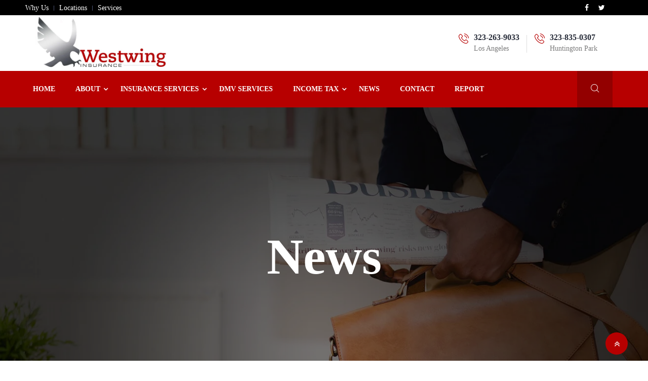

--- FILE ---
content_type: text/html; charset=UTF-8
request_url: https://westwinginsurance.com/2023/06/27/california-overtime-law-threatens-use-of-grazing-goats-to-prevent-wildfires/
body_size: 20553
content:
<!DOCTYPE html>
<!--[if IE 8]><html lang="en-US" class="ie8"> <![endif]-->
<!--[if !IE]><!--><html lang="en-US"> <!--<![endif]--><head><script data-no-optimize="1">var litespeed_docref=sessionStorage.getItem("litespeed_docref");litespeed_docref&&(Object.defineProperty(document,"referrer",{get:function(){return litespeed_docref}}),sessionStorage.removeItem("litespeed_docref"));</script> <meta charset="UTF-8"><meta name="viewport" content="width=device-width, initial-scale=1, maximum-scale=1"><meta name='robots' content='index, follow, max-image-preview:large, max-snippet:-1, max-video-preview:-1' /><title>California Overtime Law Threatens Use of Grazing Goats to Prevent Wildfires - Westwing Insurance</title><link rel="canonical" href="https://westwinginsurance.com/2023/06/27/california-overtime-law-threatens-use-of-grazing-goats-to-prevent-wildfires/" /><meta property="og:locale" content="en_US" /><meta property="og:type" content="article" /><meta property="og:title" content="California Overtime Law Threatens Use of Grazing Goats to Prevent Wildfires - Westwing Insurance" /><meta property="og:description" content="Hundreds of goats munch on long blades of yellow grass on a hillside next to a sprawling townhouse complex. They were hired to clear vegetation that could fuel wildfires as temperatures rise this summer. These voracious herbivores are in high demand to devour weeds and shrubs that have proliferated across California after a drought-busting winter [&hellip;]" /><meta property="og:url" content="https://westwinginsurance.com/2023/06/27/california-overtime-law-threatens-use-of-grazing-goats-to-prevent-wildfires/" /><meta property="og:site_name" content="Westwing Insurance" /><meta property="article:publisher" content="https://www.facebook.com/westwinginsurance" /><meta property="article:published_time" content="2023-06-27T21:51:00+00:00" /><meta property="og:image" content="https://westwinginsurance.com/wp-content/uploads/2023/06/close-up-portrait-of-brown-domestic-shaggy-grown-up.jpg" /><meta property="og:image:width" content="1280" /><meta property="og:image:height" content="853" /><meta property="og:image:type" content="image/jpeg" /><meta name="author" content="Richard" /><meta name="twitter:card" content="summary_large_image" /><meta name="twitter:creator" content="@westwingins" /><meta name="twitter:site" content="@westwingins" /><meta name="twitter:label1" content="Written by" /><meta name="twitter:data1" content="Richard" /><meta name="twitter:label2" content="Est. reading time" /><meta name="twitter:data2" content="4 minutes" /> <script type="application/ld+json" class="yoast-schema-graph">{"@context":"https://schema.org","@graph":[{"@type":"Article","@id":"https://westwinginsurance.com/2023/06/27/california-overtime-law-threatens-use-of-grazing-goats-to-prevent-wildfires/#article","isPartOf":{"@id":"https://westwinginsurance.com/2023/06/27/california-overtime-law-threatens-use-of-grazing-goats-to-prevent-wildfires/"},"author":{"name":"Richard","@id":"https://westwinginsurance.com/#/schema/person/c606135ac31666f39ec428539a07d7d4"},"headline":"California Overtime Law Threatens Use of Grazing Goats to Prevent Wildfires","datePublished":"2023-06-27T21:51:00+00:00","mainEntityOfPage":{"@id":"https://westwinginsurance.com/2023/06/27/california-overtime-law-threatens-use-of-grazing-goats-to-prevent-wildfires/"},"wordCount":910,"publisher":{"@id":"https://westwinginsurance.com/#organization"},"image":{"@id":"https://westwinginsurance.com/2023/06/27/california-overtime-law-threatens-use-of-grazing-goats-to-prevent-wildfires/#primaryimage"},"thumbnailUrl":"https://westwinginsurance.com/wp-content/uploads/2023/06/close-up-portrait-of-brown-domestic-shaggy-grown-up.jpg","articleSection":["News"],"inLanguage":"en-US"},{"@type":"WebPage","@id":"https://westwinginsurance.com/2023/06/27/california-overtime-law-threatens-use-of-grazing-goats-to-prevent-wildfires/","url":"https://westwinginsurance.com/2023/06/27/california-overtime-law-threatens-use-of-grazing-goats-to-prevent-wildfires/","name":"California Overtime Law Threatens Use of Grazing Goats to Prevent Wildfires - Westwing Insurance","isPartOf":{"@id":"https://westwinginsurance.com/#website"},"primaryImageOfPage":{"@id":"https://westwinginsurance.com/2023/06/27/california-overtime-law-threatens-use-of-grazing-goats-to-prevent-wildfires/#primaryimage"},"image":{"@id":"https://westwinginsurance.com/2023/06/27/california-overtime-law-threatens-use-of-grazing-goats-to-prevent-wildfires/#primaryimage"},"thumbnailUrl":"https://westwinginsurance.com/wp-content/uploads/2023/06/close-up-portrait-of-brown-domestic-shaggy-grown-up.jpg","datePublished":"2023-06-27T21:51:00+00:00","breadcrumb":{"@id":"https://westwinginsurance.com/2023/06/27/california-overtime-law-threatens-use-of-grazing-goats-to-prevent-wildfires/#breadcrumb"},"inLanguage":"en-US","potentialAction":[{"@type":"ReadAction","target":["https://westwinginsurance.com/2023/06/27/california-overtime-law-threatens-use-of-grazing-goats-to-prevent-wildfires/"]}]},{"@type":"ImageObject","inLanguage":"en-US","@id":"https://westwinginsurance.com/2023/06/27/california-overtime-law-threatens-use-of-grazing-goats-to-prevent-wildfires/#primaryimage","url":"https://westwinginsurance.com/wp-content/uploads/2023/06/close-up-portrait-of-brown-domestic-shaggy-grown-up.jpg","contentUrl":"https://westwinginsurance.com/wp-content/uploads/2023/06/close-up-portrait-of-brown-domestic-shaggy-grown-up.jpg","width":1280,"height":853},{"@type":"BreadcrumbList","@id":"https://westwinginsurance.com/2023/06/27/california-overtime-law-threatens-use-of-grazing-goats-to-prevent-wildfires/#breadcrumb","itemListElement":[{"@type":"ListItem","position":1,"name":"Home","item":"https://westwinginsurance.com/"},{"@type":"ListItem","position":2,"name":"Recent News Articles","item":"https://westwinginsurance.com/news/"},{"@type":"ListItem","position":3,"name":"California Overtime Law Threatens Use of Grazing Goats to Prevent Wildfires"}]},{"@type":"WebSite","@id":"https://westwinginsurance.com/#website","url":"https://westwinginsurance.com/","name":"Westwing Insurance","description":"Insurance, DMV and Tax Services at it&#039;s best","publisher":{"@id":"https://westwinginsurance.com/#organization"},"potentialAction":[{"@type":"SearchAction","target":{"@type":"EntryPoint","urlTemplate":"https://westwinginsurance.com/?s={search_term_string}"},"query-input":{"@type":"PropertyValueSpecification","valueRequired":true,"valueName":"search_term_string"}}],"inLanguage":"en-US"},{"@type":"Organization","@id":"https://westwinginsurance.com/#organization","name":"Westwing Insurance","url":"https://westwinginsurance.com/","logo":{"@type":"ImageObject","inLanguage":"en-US","@id":"https://westwinginsurance.com/#/schema/logo/image/","url":"https://westwinginsurance.com/wp-content/uploads/2022/08/Westwing-Insurance-Logo.jpg","contentUrl":"https://westwinginsurance.com/wp-content/uploads/2022/08/Westwing-Insurance-Logo.jpg","width":600,"height":244,"caption":"Westwing Insurance"},"image":{"@id":"https://westwinginsurance.com/#/schema/logo/image/"},"sameAs":["https://www.facebook.com/westwinginsurance","https://x.com/westwingins"]},{"@type":"Person","@id":"https://westwinginsurance.com/#/schema/person/c606135ac31666f39ec428539a07d7d4","name":"Richard","image":{"@type":"ImageObject","inLanguage":"en-US","@id":"https://westwinginsurance.com/#/schema/person/image/","url":"https://westwinginsurance.com/wp-content/litespeed/avatar/c11dabe0a48449e4c88ab1498800365e.jpg?ver=1761359456","contentUrl":"https://westwinginsurance.com/wp-content/litespeed/avatar/c11dabe0a48449e4c88ab1498800365e.jpg?ver=1761359456","caption":"Richard"},"url":"https://westwinginsurance.com/author/richard/"}]}</script> <link rel="alternate" type="application/rss+xml" title="Westwing Insurance &raquo; Feed" href="https://westwinginsurance.com/feed/" /><style id="litespeed-ccss">ul{box-sizing:border-box}:root{--wp--preset--font-size--normal:16px;--wp--preset--font-size--huge:42px}body{--wp--preset--color--black:#000;--wp--preset--color--cyan-bluish-gray:#abb8c3;--wp--preset--color--white:#fff;--wp--preset--color--pale-pink:#f78da7;--wp--preset--color--vivid-red:#cf2e2e;--wp--preset--color--luminous-vivid-orange:#ff6900;--wp--preset--color--luminous-vivid-amber:#fcb900;--wp--preset--color--light-green-cyan:#7bdcb5;--wp--preset--color--vivid-green-cyan:#00d084;--wp--preset--color--pale-cyan-blue:#8ed1fc;--wp--preset--color--vivid-cyan-blue:#0693e3;--wp--preset--color--vivid-purple:#9b51e0;--wp--preset--gradient--vivid-cyan-blue-to-vivid-purple:linear-gradient(135deg,rgba(6,147,227,1) 0%,#9b51e0 100%);--wp--preset--gradient--light-green-cyan-to-vivid-green-cyan:linear-gradient(135deg,#7adcb4 0%,#00d082 100%);--wp--preset--gradient--luminous-vivid-amber-to-luminous-vivid-orange:linear-gradient(135deg,rgba(252,185,0,1) 0%,rgba(255,105,0,1) 100%);--wp--preset--gradient--luminous-vivid-orange-to-vivid-red:linear-gradient(135deg,rgba(255,105,0,1) 0%,#cf2e2e 100%);--wp--preset--gradient--very-light-gray-to-cyan-bluish-gray:linear-gradient(135deg,#eee 0%,#a9b8c3 100%);--wp--preset--gradient--cool-to-warm-spectrum:linear-gradient(135deg,#4aeadc 0%,#9778d1 20%,#cf2aba 40%,#ee2c82 60%,#fb6962 80%,#fef84c 100%);--wp--preset--gradient--blush-light-purple:linear-gradient(135deg,#ffceec 0%,#9896f0 100%);--wp--preset--gradient--blush-bordeaux:linear-gradient(135deg,#fecda5 0%,#fe2d2d 50%,#6b003e 100%);--wp--preset--gradient--luminous-dusk:linear-gradient(135deg,#ffcb70 0%,#c751c0 50%,#4158d0 100%);--wp--preset--gradient--pale-ocean:linear-gradient(135deg,#fff5cb 0%,#b6e3d4 50%,#33a7b5 100%);--wp--preset--gradient--electric-grass:linear-gradient(135deg,#caf880 0%,#71ce7e 100%);--wp--preset--gradient--midnight:linear-gradient(135deg,#020381 0%,#2874fc 100%);--wp--preset--duotone--dark-grayscale:url('#wp-duotone-dark-grayscale');--wp--preset--duotone--grayscale:url('#wp-duotone-grayscale');--wp--preset--duotone--purple-yellow:url('#wp-duotone-purple-yellow');--wp--preset--duotone--blue-red:url('#wp-duotone-blue-red');--wp--preset--duotone--midnight:url('#wp-duotone-midnight');--wp--preset--duotone--magenta-yellow:url('#wp-duotone-magenta-yellow');--wp--preset--duotone--purple-green:url('#wp-duotone-purple-green');--wp--preset--duotone--blue-orange:url('#wp-duotone-blue-orange');--wp--preset--font-size--small:13px;--wp--preset--font-size--medium:20px;--wp--preset--font-size--large:36px;--wp--preset--font-size--x-large:42px;--wp--preset--spacing--20:.44rem;--wp--preset--spacing--30:.67rem;--wp--preset--spacing--40:1rem;--wp--preset--spacing--50:1.5rem;--wp--preset--spacing--60:2.25rem;--wp--preset--spacing--70:3.38rem;--wp--preset--spacing--80:5.06rem;--wp--preset--shadow--natural:6px 6px 9px rgba(0,0,0,.2);--wp--preset--shadow--deep:12px 12px 50px rgba(0,0,0,.4);--wp--preset--shadow--sharp:6px 6px 0px rgba(0,0,0,.2);--wp--preset--shadow--outlined:6px 6px 0px -3px rgba(255,255,255,1),6px 6px rgba(0,0,0,1);--wp--preset--shadow--crisp:6px 6px 0px rgba(0,0,0,1)}.clearfix:before,.clearfix:after{content:" ";display:table}.clearfix:after{clear:both}.pull-right{float:right!important}.affix{position:fixed}img{max-width:100%}img{height:auto}.btn.btn-primary{border-radius:3px}ul.main-menu>li>a{font-size:16px}ul.main-menu li>ul{background:#fff}ul.main-menu li ul li a{color:#fff!important;font-weight:700;border-top:1px solid rgba(0,0,0,.1)}.top-bar{padding:6px 0 6px!important;position:relative;background:#2d3559;color:#fff;line-height:normal}.banner-heading{padding:0}.banner-title{font-size:60px;margin-bottom:10px}#top-bar{background:#000!important}ul.main-menu li>ul{z-index:99999!important}#banner-area{background-repeat:no-repeat!important;background-position:center center!important;background-size:cover!important}.banner-area .container{background-color:rgba(0,0,0,.5)!important;min-width:100%!important}ul{margin-top:0;margin-bottom:10px;margin-left:-20px!important}.header-get-a-quote{display:none!important}@media (max-width:767px){#top-bar-menu{margin-bottom:0!important;float:left!important;margin-left:45px!important}.header.nav-down .top-info{text-align:right!important;padding-left:20%!important}.header.nav-down .top-info li{display:block;line-height:50px;float:left!important}.site-navigation.navdown #responsive-menu #menu-main-menu{padding-top:60px;margin-left:10px!important}}@media only screen and (max-width:480px){.logo{width:400px!important}}header,nav{display:block}html{font-family:sans-serif;-webkit-text-size-adjust:100%;-ms-text-size-adjust:100%}body{margin:0}h1{margin:.67em 0;font-size:2em}img{border:0}button,input{margin:0;font-family:inherit;font-size:100%}button,input{line-height:normal}button{text-transform:none}button{-webkit-appearance:button}button::-moz-focus-inner,input::-moz-focus-inner{padding:0;border:0}*,*:before,*:after{-webkit-box-sizing:border-box;-moz-box-sizing:border-box;box-sizing:border-box}html{font-size:62.5%}body{font-family:"Helvetica Neue",Helvetica,Arial,sans-serif;font-size:14px;line-height:1.428571429;color:#333;background-color:#fff}input,button{font-family:inherit;font-size:inherit;line-height:inherit}button,input{background-image:none}a{color:#428bca;text-decoration:none}img{vertical-align:middle}p{margin:0 0 10px}.text-right{text-align:right}h1{font-family:"Helvetica Neue",Helvetica,Arial,sans-serif;font-weight:500;line-height:1.1}h1{margin-top:20px;margin-bottom:10px}h1{font-size:36px}ul{margin-top:0;margin-bottom:10px}ul ul{margin-bottom:0}.container{padding-right:15px;padding-left:15px;margin-right:auto;margin-left:auto}.container:before,.container:after{display:table;content:" "}.container:after{clear:both}.container:before,.container:after{display:table;content:" "}.container:after{clear:both}.row{margin-right:-15px;margin-left:-15px}.row:before,.row:after{display:table;content:" "}.row:after{clear:both}.row:before,.row:after{display:table;content:" "}.row:after{clear:both}.col-xs-12,.col-sm-3,.col-sm-9,.col-sm-12,.col-md-3,.col-md-9{position:relative;min-height:1px;padding-right:15px;padding-left:15px}.col-xs-12{width:100%}@media (min-width:768px){.container{max-width:750px}.col-sm-3,.col-sm-9{float:left}.col-sm-3{width:25%}.col-sm-9{width:75%}.col-sm-12{width:100%}}@media (min-width:992px){.container{max-width:970px}.col-md-3,.col-md-9{float:left}.col-md-3{width:25%}.col-md-9{width:75%}}@media (min-width:1200px){.container{max-width:1170px}}.form-control:-moz-placeholder{color:#999}.form-control::-moz-placeholder{color:#999}.form-control:-ms-input-placeholder{color:#999}.form-control::-webkit-input-placeholder{color:#999}.form-control{display:block;width:100%;height:34px;padding:6px 12px;font-size:14px;line-height:1.428571429;color:#555;vertical-align:middle;background-color:#fff;border:1px solid #ccc;border-radius:4px;-webkit-box-shadow:inset 0 1px 1px rgba(0,0,0,.075);box-shadow:inset 0 1px 1px rgba(0,0,0,.075)}.btn{display:inline-block;padding:6px 12px;margin-bottom:0;font-size:14px;font-weight:400;line-height:1.428571429;text-align:center;white-space:nowrap;vertical-align:middle;border:1px solid transparent;border-radius:0}.btn-primary{color:#fff;background-color:#428bca;border-color:#357ebd}.collapse{display:none}.nav{padding-left:0;margin-bottom:0;list-style:none}.nav:before,.nav:after{display:table;content:" "}.nav:after{clear:both}.nav:before,.nav:after{display:table;content:" "}.nav:after{clear:both}.nav>li{position:relative;display:block}.nav>li>a{position:relative;display:block;padding:10px 15px}.navbar-header:before,.navbar-header:after{display:table;content:" "}.navbar-header:after{clear:both}.navbar-header:before,.navbar-header:after{display:table;content:" "}.navbar-header:after{clear:both}@media (min-width:768px){.navbar-header{float:left}}.navbar-collapse{max-height:340px;padding-right:15px;padding-left:15px;overflow-x:visible;border-top:1px solid transparent;box-shadow:inset 0 1px 0 rgba(255,255,255,.1);-webkit-overflow-scrolling:touch}.navbar-collapse:before,.navbar-collapse:after{display:table;content:" "}.navbar-collapse:after{clear:both}.navbar-collapse:before,.navbar-collapse:after{display:table;content:" "}.navbar-collapse:after{clear:both}@media (min-width:768px){.navbar-collapse{width:auto;border-top:0;box-shadow:none}.navbar-collapse.collapse{display:block!important;height:auto!important;padding-bottom:0;overflow:visible!important}}.navbar-toggle{position:relative;float:right;padding:9px 10px;margin-top:8px;margin-right:15px;margin-bottom:8px;background-color:transparent;border:1px solid transparent;border-radius:4px}.navbar-toggle .icon-bar{display:block;width:22px;height:2px;border-radius:1px}.navbar-toggle .icon-bar+.icon-bar{margin-top:4px}@media (min-width:768px){.navbar-toggle{display:none}}.navbar-nav{margin:7.5px -15px}.navbar-nav>li>a{padding-top:10px;padding-bottom:10px;line-height:20px}@media (min-width:768px){.navbar-nav{float:left;margin:0}.navbar-nav>li{float:left}.navbar-nav>li>a{padding-top:15px;padding-bottom:15px}}.clearfix:before,.clearfix:after{display:table;content:" "}.clearfix:after{clear:both}.pull-right{float:right!important}.affix{position:fixed}@-ms-viewport{width:device-width}@media screen and (max-width:400px){@-ms-viewport{width:320px}}.clearfix:before,.clearfix:after{content:" ";display:table}.clearfix:after{clear:both}.pull-right{float:right!important}.affix{position:fixed}img{max-width:100%}.banner-area{position:relative}#banner-area{background:#0f2765 url(/wp-content/themes/bizipress/assets/images/banner.jpg)}img{-ms-interpolation-mode:bicubic;border:0;height:auto;max-width:100%;vertical-align:middle}.icon{font-family:'iconfont'!important;speak:none;font-style:normal;font-weight:400;font-variant:normal;text-transform:none;line-height:1;-webkit-font-smoothing:antialiased;-moz-osx-font-smoothing:grayscale}.icon-phone3:before{content:"\e92e"}.icon-search:before{content:"\e933"}.fa{display:inline-block;font:normal normal normal 14px/1 FontAwesome;font-size:inherit;text-rendering:auto;-webkit-font-smoothing:antialiased;-moz-osx-font-smoothing:grayscale}.pull-right{float:right}.fa-twitter:before{content:"\f099"}.fa-facebook:before{content:"\f09a"}.fa-angle-double-up:before{content:"\f102"}.fa-angle-right:before{content:"\f105"}:root{font-size:16px}body,p{font-weight:400;line-height:30px;-webkit-font-smoothing:antialiased;-moz-osx-font-smoothing:grayscale}html{overflow-x:hidden!important;width:100%;height:100%;position:relative}body{border:0;margin:0;padding:0;font-size:15px;color:#6a6a6a;background:#fff}h1{font-size:2.5rem}h1{color:#323232}.body-inner{position:relative;overflow:hidden}a:link,a:visited{text-decoration:none}a{color:#2154cf}h1{color:#252a37;font-family:'gilroy',sans-serif;font-weight:700}.main-container{padding:100px 0}.btn-primary{font-size:16px;font-weight:600;padding:15px 50px;line-height:1.33;border-radius:30px;border:0}.btn-primary{background:#2154cf;border:2px solid transparent}.unstyled{list-style:none;margin:0;padding:0}.form-control{box-shadow:none;border:1px solid #f1f1f1;padding:6px 20px;height:50px;background:0 0;color:#959595;font-size:14px;border-radius:0}.top-bar{padding:12px 0 15px;position:relative;background:#2d3559;color:#fff;line-height:normal}.top-bar.solid-bg{color:#626c84;background:#fafafa}.top-bar.solid-bg ul.top-menu li:last-child{border-right:0}.top-bar.solid-bg ul.top-menu li a,.top-bar.solid-bg .top-social a{color:#626c84}#top-bar-menu{margin:0;padding:0}ul.top-menu li{display:inline-block;font-size:14px;border-right:1px solid #4c5372;margin-right:10px;padding-right:10px;line-height:10px}ul.top-menu li:last-child{border-right:0}ul.top-menu li a{color:#999}.top-social{list-style:none;margin:0;padding:0}.top-social a{font-size:14px;margin-right:15px;color:#fff}.site-navigation.navdown{position:relative}.site-navigation.navdown .navbar-collapse{padding-left:0}.site-navigation.navdown ul.navbar-nav>li>a{line-height:60px}.site-navigation.navdown ul.navbar-nav.main-menu>li:first-child{margin-left:0}.site-navigation.navdown ul.main-menu>li.menu-item-has-children>a:after{margin-top:-30px}.site-navigation .nav-search{top:0;z-index:2;width:70px;height:72px;line-height:72px;right:15px;background:rgba(0,0,0,.2)}.site-navigation .search-block .search-close{top:-72px;z-index:2;width:70px;height:72px;line-height:60px;right:0;background:#00000033}.header{background:#fff;box-shadow:0px 3px 3px rgba(0,0,0,.1);z-index:2}.logo{height:90px;display:table}.logo a{display:table-cell;vertical-align:middle}.header.nav-down .logo{height:110px}.top-info{list-style:none;margin:35px 0 0;padding:0;float:right}.top-info li{display:inline-block}.top-info li:last-child{margin-right:0;padding-right:0;border-right:0}.top-info .info-icon{font-size:20px;color:#2154cf;display:inline-block;top:-15px;position:relative;margin-right:10px}.top-info .info-wrapper{display:inline-block;margin-right:30px;position:relative}.top-info li .info-wrapper:after{position:absolute;content:'';background:#ddd;right:-15px;width:1px;height:35px;top:4px}.top-info li:nth-last-child(2) .info-wrapper:after{background:0 0}.top-info li .info-wrapper p{font-size:16px;margin-bottom:0;line-height:normal;font-weight:700;color:#252a37}.top-info li .info-wrapper p.info-subtitle{line-height:normal;font-size:14px;font-weight:400;color:#7a7a7a;margin-top:5px}.site-navigation .container{position:relative}.nav-search{position:absolute;top:32px;right:0;color:#fff;width:30px;text-align:center}.search-block{background:#1f1f1f;box-shadow:0 2px 5px rgba(0,0,0,.1);display:none;padding:15px 20px;position:absolute;right:15px;top:100%;width:350px;z-index:10;margin-top:0}.search-block .form-control{background:0 0;border:0;border-bottom:1px solid rgba(255,255,255,.03);color:#fff;width:100%;height:40px;padding:0 12px;font-size:15px;font-style:italic}.search-block .search-close{color:#fff;position:absolute;top:-62px;right:-14px;font-size:32px;padding:5px;width:30px;height:30px;line-height:14px;text-align:center}.header-get-a-quote .btn-primary{padding:13px 25px;border-radius:3px;line-height:normal;color:#fff;position:relative;top:-12px}.banner-area{position:relative;min-height:500px;color:#fff;background-position:50% 50%;-webkit-background-size:cover;background-size:cover;-webkit-backface-visibility:hidden}.banner-area .container{position:relative}.banner-title{color:#fff;font-size:100px;margin-bottom:30px}.banner-heading{padding:100px 0 0;width:100%;color:#fff;display:flex;flex-direction:column;justify-content:center;align-items:center;align-content:center;min-height:500px}ul.navbar-nav.main-menu>li{position:relative;float:none;display:inline-block;margin-left:10px}ul.main-menu>li>a{color:#fff;text-rendering:optimizeLegibility;display:inline-block;padding:6px 15px;line-height:80px;font-size:14px;margin:0;text-transform:uppercase;position:relative;font-weight:700}ul.main-menu>li>a:before{content:"";position:absolute;left:0;right:0;bottom:0;opacity:0;border-bottom:3px solid transparent;transform:scale(0) translateZ(0)}ul.main-menu>li:first-child:after{display:none}#responsive-menu{display:none}.menubar.site-nav-inner{margin-bottom:0;min-height:0;padding:0}ul.main-menu li ul{z-index:998}ul.main-menu>li.menu-item-has-children a{position:relative}ul.main-menu>li.menu-item-has-children>a:after{font-family:FontAwesome;position:absolute;clear:both;content:"\f107";display:block;font-size:14px;right:0;top:50%;margin-top:-40px}ul.main-menu{float:none;list-style:none;padding:0;margin:0;display:block}ul.main-menu>li ul{list-style:none;padding:0;margin:0;display:block}ul.main-menu li>ul>li{float:none;margin:0}ul.main-menu li ul{position:absolute;left:0;top:100%;z-index:993;width:220px;padding:0}ul.main-menu li ul li:first-child a{border-top:0}ul.main-menu li>ul{opacity:0;visibility:hidden;background:#1c1e22;z-index:100;min-width:220px;border:0;padding:20px 25px;box-shadow:0 3px 5px 0 rgba(0,0,0,.2);text-align:left}ul.main-menu li ul li{position:relative;float:none;list-style:none;border-bottom:none;margin-bottom:5px;line-height:normal}ul.main-menu li ul li a{height:inherit;float:inherit;text-align:left;display:block;margin:0!important;z-index:993;color:#fff;padding:10px 0;font-size:15px;border-top:1px solid #38393d}.navbar-toggle .icon-bar{width:22px;height:2px;background:#fff;display:block}.navbar-toggle .icon-bar+.icon-bar{margin-top:2px}.navbar-toggle{background:#2154cf;float:none;position:relative;margin:0;margin-left:0;padding:0;margin-top:22px;border:none;border-radius:0;padding:10px}#responsive-menu{padding-bottom:0}#responsive-menu .navbar-nav{margin:0;padding:0}#responsive-menu ul li span.menu-toggler{display:inline-block;width:34px;background:#000;color:#fff;height:34px;line-height:34px;text-align:center;position:absolute;right:0;top:8px;z-index:99;font-size:16px}#responsive-menu ul li ul{padding:0 0 0 30px;list-style:none;margin:0}#responsive-menu ul li a{padding-top:10px;padding-bottom:10px;width:100%;display:block;border-bottom:1px solid rgba(255,255,255,.1)}#responsive-menu ul li:last-child a{border-bottom:0}#responsive-menu #menu-main-menu{margin:0;padding:0}#responsive-menu .nav>li>a{padding-left:0;padding-right:0;display:block;padding-top:15px;padding-bottom:15px}#responsive-menu .navbar-collapse{padding-left:0;padding-right:0;padding-top:8px;padding-bottom:8px}#responsive-menu ul li{display:block;position:relative}#responsive-menu ul>li.menu-item-has-children>ul li a{padding-left:25px}@media (min-width:768px) and (max-width:991px){.main-menu>li>a{padding:0 0 0 25px}}#back-to-top{right:40px;top:auto;z-index:10;-webkit-backface-visibility:hidden}#back-to-top.affix{bottom:20px}#back-to-top .btn.btn-primary{background:#2154cf;border:2px solid transparent;color:#fff;font-size:18px;padding:6px 15px;width:44px;height:44px;line-height:30px;border-radius:100%}#banner-area{position:relative}h1{font-family:Source Sans Pro;font-style:normal;font-weight:700;color:#000}body{font-family:Source Sans Pro;font-style:normal;font-weight:400;color:#555;line-height:30px;font-size:16px}#top-bar{background:#2d3559}#top-bar ul>li>a,#top-bar i{color:#fff}.site-navigation.navdown{background:#b70000}a,.top-info .info-icon{color:#b70000}.btn-primary,#back-to-top .btn.btn-primary{background-color:#b70000}.navbar-toggle{background-color:#000}@media (min-width:992px) and (max-width:1199px){.navbar-responsive-collapse{padding-right:30px}.header.nav-down .header-get-a-quote{display:none}}@media (min-width:768px) and (max-width:991px){.top-info .info-wrapper{margin-right:30px}.navbar-toggle,#responsive-menu{display:block;z-index:1}.navbar-toggle{float:none;position:absolute;top:-60px;right:20px;margin:0}.site-nav-inner{width:100%;padding:6px 0;display:none}.navbar-collapse.collapse{display:none!important}ul.navbar-nav{float:none!important;margin-top:7.5px}ul.navbar-nav>li{float:none;display:block}#header [class*=col]{padding:0;width:100%}#responsive-menu .nav li a{color:#fff}.site-nav-inner{display:none}.logo{padding-left:20px}.nav-search{display:none}ul.main-menu>li>a{font-size:13px;padding:6px 12px}.navbar-responsive-collapse{padding-right:15px}#header .container{padding:0}#responsive-menu #menu-main-menu{padding:20px 20px 0 30px;background:#1c1e22;z-index:2;position:relative}#responsive-menu .navbar-collapse{z-index:2;position:relative}.header.nav-down .header-get-a-quote{display:none}.site-navigation.navdown{height:60px}.site-navigation.navdown .navbar-toggle{top:10px;z-index:3}.site-navigation.navdown ul.navbar-nav>li>a{line-height:normal}.site-navigation.navdown #responsive-menu #menu-main-menu{padding-top:60px}.top-info{margin:30px 0;float:none;text-align:center}.top-info li .info-wrapper p{font-size:14px}#top-bar{text-align:center}}@media (max-width:767px){#top-bar-menu{margin-bottom:10px}.top-info,.top-social{text-align:center}.top-info{margin:30px 0;float:none;text-align:center}.top-info li .info-wrapper:after{background:0 0}.site-nav-inner{display:none}#responsive-menu{display:block}.navbar-toggle{float:none;position:absolute;top:-60px;right:30px;margin:0}#header [class*=col]{padding:0}#responsive-menu ul li:last-child a{border-bottom:0}#header .container{padding:0}#responsive-menu #menu-main-menu{padding:20px 30px 0;background:#1c1e22;z-index:2;position:relative}#responsive-menu .navbar-collapse{z-index:2;position:relative}.logo{padding-left:30px}.nav-search{display:none}#responsive-menu .nav li a{color:#fff}#header.header.nav-down .logo{width:100%;height:auto;padding-top:30px;text-align:center}.site-navigation.navdown{height:60px}.header.nav-down .top-info li{display:block;line-height:50px}.header.nav-down .top-info li.header-get-a-quote{display:none}.header.nav-down .top-info{text-align:left;padding-left:30%}.site-navigation.navdown .navbar-toggle{top:13px;z-index:3}.site-navigation.navdown ul.navbar-nav>li>a{line-height:normal}.site-navigation.navdown #responsive-menu #menu-main-menu{padding-top:60px}#top-bar{text-align:center}#back-to-top.affix{bottom:130px}.banner-title{font-size:40px;margin-bottom:10px}.copyright.copyright-style-2 #back-to-top.affix{bottom:65px}}body{overflow-x:hidden;color:#5a5a5a;-webkit-font-smoothing:antialiased!important}ul,li{list-style-position:inside}</style><link rel="preload" data-asynced="1" data-optimized="2" as="style" onload="this.onload=null;this.rel='stylesheet'" href="https://westwinginsurance.com/wp-content/litespeed/ucss/cf7e2e492c70261226243e631cdb729e.css?ver=1d3e0" /><script type="litespeed/javascript">!function(a){"use strict";var b=function(b,c,d){function e(a){return h.body?a():void setTimeout(function(){e(a)})}function f(){i.addEventListener&&i.removeEventListener("load",f),i.media=d||"all"}var g,h=a.document,i=h.createElement("link");if(c)g=c;else{var j=(h.body||h.getElementsByTagName("head")[0]).childNodes;g=j[j.length-1]}var k=h.styleSheets;i.rel="stylesheet",i.href=b,i.media="only x",e(function(){g.parentNode.insertBefore(i,c?g:g.nextSibling)});var l=function(a){for(var b=i.href,c=k.length;c--;)if(k[c].href===b)return a();setTimeout(function(){l(a)})};return i.addEventListener&&i.addEventListener("load",f),i.onloadcssdefined=l,l(f),i};"undefined"!=typeof exports?exports.loadCSS=b:a.loadCSS=b}("undefined"!=typeof global?global:this);!function(a){if(a.loadCSS){var b=loadCSS.relpreload={};if(b.support=function(){try{return a.document.createElement("link").relList.supports("preload")}catch(b){return!1}},b.poly=function(){for(var b=a.document.getElementsByTagName("link"),c=0;c<b.length;c++){var d=b[c];"preload"===d.rel&&"style"===d.getAttribute("as")&&(a.loadCSS(d.href,d,d.getAttribute("media")),d.rel=null)}},!b.support()){b.poly();var c=a.setInterval(b.poly,300);a.addEventListener&&a.addEventListener("load",function(){b.poly(),a.clearInterval(c)}),a.attachEvent&&a.attachEvent("onload",function(){a.clearInterval(c)})}}}(this);</script><link rel="preload" as="image" href="//westwinginsurance.com/wp-content/uploads/2022/08/Westwing-Insurance-Logo-1.jpg.webp"><link rel="preload" as="image" href="https://westwinginsurance.com/wp-content/uploads/2023/06/close-up-portrait-of-brown-domestic-shaggy-grown-up.jpg"><script type="litespeed/javascript" data-src="https://westwinginsurance.com/wp-includes/js/jquery/jquery.min.js" id="jquery-core-js"></script> <meta name="generator" content="WordPress 6.8.3" /><link rel='shortlink' href='https://westwinginsurance.com/?p=4285' /><link rel="alternate" title="oEmbed (JSON)" type="application/json+oembed" href="https://westwinginsurance.com/wp-json/oembed/1.0/embed?url=https%3A%2F%2Fwestwinginsurance.com%2F2023%2F06%2F27%2Fcalifornia-overtime-law-threatens-use-of-grazing-goats-to-prevent-wildfires%2F" /><link rel="alternate" title="oEmbed (XML)" type="text/xml+oembed" href="https://westwinginsurance.com/wp-json/oembed/1.0/embed?url=https%3A%2F%2Fwestwinginsurance.com%2F2023%2F06%2F27%2Fcalifornia-overtime-law-threatens-use-of-grazing-goats-to-prevent-wildfires%2F&#038;format=xml" /> <script type="litespeed/javascript">(function(i,s,o,g,r,a,m){i.GoogleAnalyticsObject=r;i[r]=i[r]||function(){(i[r].q=i[r].q||[]).push(arguments)},i[r].l=1*new Date();a=s.createElement(o),m=s.getElementsByTagName(o)[0];a.async=1;a.src=g;m.parentNode.insertBefore(a,m)})(window,document,'script','//www.google-analytics.com/analytics.js','ga');ga('create','UA-169282118-1','auto');ga('send','pageview')</script><link rel="icon" href="https://westwinginsurance.com/wp-content/uploads/2019/07/cropped-westwingInsuranceLogoSmall-32x32.png" sizes="32x32" /><link rel="icon" href="https://westwinginsurance.com/wp-content/uploads/2019/07/cropped-westwingInsuranceLogoSmall-192x192.png" sizes="192x192" /><link rel="apple-touch-icon" href="https://westwinginsurance.com/wp-content/uploads/2019/07/cropped-westwingInsuranceLogoSmall-180x180.png" /><meta name="msapplication-TileImage" content="https://westwinginsurance.com/wp-content/uploads/2019/07/cropped-westwingInsuranceLogoSmall-270x270.png" /></head><body class="wp-singular post-template-default single single-post postid-4285 single-format-standard wp-theme-bizipress wp-child-theme-bizipress-child sidebar-active"><div class="body-inner"><div id="top-bar" class="top-bar solid-bg"><div class="container"><div class="row"><div class="col-md-9 col-sm-9 col-xs-12"><div class="menu-top-menu-container"><ul id="top-bar-menu" class="top-menu unstyled "><li id="menu-item-1738" class="menu-item menu-item-type-custom menu-item-object-custom menu-item-1738"><a href="/about-us/">Why Us</a></li><li id="menu-item-1739" class="menu-item menu-item-type-custom menu-item-object-custom menu-item-1739"><a href="/our-locations/">Locations</a></li><li id="menu-item-1740" class="menu-item menu-item-type-custom menu-item-object-custom menu-item-1740"><a href="/services/">Services</a></li></ul></div></div><div class="col-md-3 col-sm-3 col-xs-12 text-right"><div></div><ul class="top-social"><li>
<a title="Facebook" href="https://www.facebook.com/westwinginsurance" target="_blank">
<span class="social-icon"><i class="fa fa-facebook"></i></span>
</a>
<a title="Twitter" href="https://twitter.com/westwingins" target="_blank">
<span class="social-icon"><i class="fa fa-twitter"></i></span>
</a></li></ul></div></div></div></div><header id="header" class="header nav-down"><div class="container"><div class="row"><div class="logo-area clearfix"><div class="col-md-3 col-xs-12 navbar-header"><div class="logo">
<a href="https://westwinginsurance.com/"> <img src="//westwinginsurance.com/wp-content/uploads/2022/08/Westwing-Insurance-Logo-1.jpg.webp" alt="Westwing Insurance" fetchpriority="high" decoding="sync">
</a></div></div><div class="col-xs-12 col-md-9 pull-right"><ul class="top-info unstyled"><li class="top-info-content">
<span class="info-icon"><i class="icon icon-phone3"></i></span><div class="info-wrapper"><p class="info-title">323-263-9033</p><p class="info-subtitle">Los Angeles</p></div></li><li class="top-info-content">
<span class="info-icon"><i class="icon icon-phone3"></i></span><div class="info-wrapper"><p class="info-title">323-835-0307</p><p class="info-subtitle">Huntington Park</p></div></li><li class="header-get-a-quote">
<a class="btn btn-primary" href="#"> Get A quote</a></li></ul></div></div></div></div><nav class="site-navigation navdown"><div class="container"><div class="row"><div class="col-sm-12"><div class="menubar site-nav-inner"><div class="navbar-responsive-collapse "><ul id="main-menu" class="nav navbar-nav main-menu"><li id="menu-item-1036" class="menu-item menu-item-type-post_type menu-item-object-page menu-item-home menu-item-1036"><a href="https://westwinginsurance.com/">Home</a></li><li id="menu-item-1210" class="menu-item menu-item-type-post_type menu-item-object-page menu-item-has-children menu-item-1210"><a href="https://westwinginsurance.com/about-us/">About</a><ul class="sub-menu"><li id="menu-item-1481" class="menu-item menu-item-type-post_type menu-item-object-page menu-item-1481"><a href="https://westwinginsurance.com/faq/">FAQ’s</a></li><li id="menu-item-2336" class="menu-item menu-item-type-post_type menu-item-object-page menu-item-2336"><a href="https://westwinginsurance.com/home-owners-faqs/">Home Owners Faqs</a></li><li id="menu-item-4568" class="menu-item menu-item-type-post_type menu-item-object-page menu-item-4568"><a href="https://westwinginsurance.com/our-locations/">Our Greater Los Angeles Office Locations</a></li></ul></li><li id="menu-item-786" class="menu-item menu-item-type-custom menu-item-object-custom menu-item-has-children menu-item-786"><a href="/services">Insurance Services</a><ul class="sub-menu"><li id="menu-item-2293" class="menu-item menu-item-type-post_type menu-item-object-service menu-item-2293"><a href="https://westwinginsurance.com/service/automobile-insurance-california/">Auto Insurance</a></li><li id="menu-item-2294" class="menu-item menu-item-type-post_type menu-item-object-service menu-item-2294"><a href="https://westwinginsurance.com/service/homeowners-insurance/">Home Insurance</a></li><li id="menu-item-2295" class="menu-item menu-item-type-post_type menu-item-object-service menu-item-2295"><a href="https://westwinginsurance.com/service/commercial-insurance/">Commercial Insurance</a></li><li id="menu-item-2298" class="menu-item menu-item-type-post_type menu-item-object-service menu-item-2298"><a href="https://westwinginsurance.com/service/special-event-insurance/">Events Insurance</a></li><li id="menu-item-2299" class="menu-item menu-item-type-post_type menu-item-object-service menu-item-2299"><a href="https://westwinginsurance.com/service/mexico-travel-insurance/">Mexico Travel</a></li><li id="menu-item-2301" class="menu-item menu-item-type-post_type menu-item-object-service menu-item-2301"><a href="https://westwinginsurance.com/service/motorcycle-insurance/">Motorcycle Insurance</a></li><li id="menu-item-2300" class="menu-item menu-item-type-post_type menu-item-object-service menu-item-2300"><a href="https://westwinginsurance.com/service/renters-insurance/">Renters Insurance</a></li><li id="menu-item-2302" class="menu-item menu-item-type-post_type menu-item-object-service menu-item-2302"><a href="https://westwinginsurance.com/service/rideshare-insurance/">Rideshare Insurance</a></li><li id="menu-item-2303" class="menu-item menu-item-type-post_type menu-item-object-service menu-item-2303"><a href="https://westwinginsurance.com/service/classic-automobile-insurance/">Classic Auto</a></li><li id="menu-item-2292" class="menu-item menu-item-type-post_type menu-item-object-service menu-item-2292"><a href="https://westwinginsurance.com/service/watercraft-insurance/">Boat Insurance</a></li><li id="menu-item-2296" class="menu-item menu-item-type-post_type menu-item-object-service menu-item-2296"><a href="https://westwinginsurance.com/service/recreational-vehicle-insurance/">RV Insurance</a></li></ul></li><li id="menu-item-2428" class="menu-item menu-item-type-post_type menu-item-object-page menu-item-2428"><a href="https://westwinginsurance.com/dmv-services/">DMV Services</a></li><li id="menu-item-2466" class="menu-item menu-item-type-custom menu-item-object-custom menu-item-has-children menu-item-2466"><a href="#">Income Tax</a><ul class="sub-menu"><li id="menu-item-2380" class="menu-item menu-item-type-post_type menu-item-object-page menu-item-2380"><a href="https://westwinginsurance.com/tax-preparation/">Tax Preparation</a></li><li id="menu-item-2417" class="menu-item menu-item-type-post_type menu-item-object-page menu-item-2417"><a href="https://westwinginsurance.com/tax-resolution/">Tax Resolution</a></li><li id="menu-item-2383" class="menu-item menu-item-type-post_type menu-item-object-page menu-item-2383"><a href="https://westwinginsurance.com/individual-taxpayer-identification-number/">Individual Taxpayer Identification Number [ITIN]</a></li></ul></li><li id="menu-item-789" class="menu-item menu-item-type-post_type menu-item-object-page current_page_parent menu-item-789"><a href="https://westwinginsurance.com/news/">News</a></li><li id="menu-item-187" class="menu-item menu-item-type-post_type menu-item-object-page menu-item-187"><a href="https://westwinginsurance.com/contact/">Contact</a></li><li id="menu-item-2337" class="menu-item menu-item-type-post_type menu-item-object-page menu-item-2337"><a href="https://westwinginsurance.com/report/">Report</a></li></ul></div></div><div id="responsive-menu" class="d-md-none d-lg-none"><div class="ts-navbar-inner">
<button type="button" class="navbar-toggle" data-toggle="collapse" data-target=".navbar-collapse">
<span class="icon-bar"></span>
<span class="icon-bar"></span>
<span class="icon-bar"></span>
<span class="icon-bar"></span>
</button></div><div class="collapse navbar-collapse"><ul id="menu-main-menu" class="nav navbar-nav"><li class="menu-item menu-item-type-post_type menu-item-object-page menu-item-home menu-item-1036"><a title="Home" href="https://westwinginsurance.com/">Home</a></li><li class="menu-item menu-item-type-post_type menu-item-object-page menu-item-has-children menu-item-1210"><a title="About" href="https://westwinginsurance.com/about-us/">About</a>
<span class="menu-toggler collapsed" data-toggle="collapse" data-target=".collapse-1210">
<i class="fa fa-angle-right"></i>
</span><ul role="menu" class="collapse collapse-1210 "><li class="menu-item menu-item-type-post_type menu-item-object-page menu-item-1481"><a title="FAQ’s" href="https://westwinginsurance.com/faq/">FAQ’s</a></li><li class="menu-item menu-item-type-post_type menu-item-object-page menu-item-2336"><a title="Home Owners Faqs" href="https://westwinginsurance.com/home-owners-faqs/">Home Owners Faqs</a></li><li class="menu-item menu-item-type-post_type menu-item-object-page menu-item-4568"><a title="Our Greater Los Angeles Office Locations" href="https://westwinginsurance.com/our-locations/">Our Greater Los Angeles Office Locations</a></li></ul></li><li class="menu-item menu-item-type-custom menu-item-object-custom menu-item-has-children menu-item-786"><a title="Insurance Services" href="/services">Insurance Services</a>
<span class="menu-toggler collapsed" data-toggle="collapse" data-target=".collapse-786">
<i class="fa fa-angle-right"></i>
</span><ul role="menu" class="collapse collapse-786 "><li class="menu-item menu-item-type-post_type menu-item-object-service menu-item-2293"><a title="Auto Insurance" href="https://westwinginsurance.com/service/automobile-insurance-california/">Auto Insurance</a></li><li class="menu-item menu-item-type-post_type menu-item-object-service menu-item-2294"><a title="Home Insurance" href="https://westwinginsurance.com/service/homeowners-insurance/">Home Insurance</a></li><li class="menu-item menu-item-type-post_type menu-item-object-service menu-item-2295"><a title="Commercial Insurance" href="https://westwinginsurance.com/service/commercial-insurance/">Commercial Insurance</a></li><li class="menu-item menu-item-type-post_type menu-item-object-service menu-item-2298"><a title="Events Insurance" href="https://westwinginsurance.com/service/special-event-insurance/">Events Insurance</a></li><li class="menu-item menu-item-type-post_type menu-item-object-service menu-item-2299"><a title="Mexico Travel" href="https://westwinginsurance.com/service/mexico-travel-insurance/">Mexico Travel</a></li><li class="menu-item menu-item-type-post_type menu-item-object-service menu-item-2301"><a title="Motorcycle Insurance" href="https://westwinginsurance.com/service/motorcycle-insurance/">Motorcycle Insurance</a></li><li class="menu-item menu-item-type-post_type menu-item-object-service menu-item-2300"><a title="Renters Insurance" href="https://westwinginsurance.com/service/renters-insurance/">Renters Insurance</a></li><li class="menu-item menu-item-type-post_type menu-item-object-service menu-item-2302"><a title="Rideshare Insurance" href="https://westwinginsurance.com/service/rideshare-insurance/">Rideshare Insurance</a></li><li class="menu-item menu-item-type-post_type menu-item-object-service menu-item-2303"><a title="Classic Auto" href="https://westwinginsurance.com/service/classic-automobile-insurance/">Classic Auto</a></li><li class="menu-item menu-item-type-post_type menu-item-object-service menu-item-2292"><a title="Boat Insurance" href="https://westwinginsurance.com/service/watercraft-insurance/">Boat Insurance</a></li><li class="menu-item menu-item-type-post_type menu-item-object-service menu-item-2296"><a title="RV Insurance" href="https://westwinginsurance.com/service/recreational-vehicle-insurance/">RV Insurance</a></li></ul></li><li class="menu-item menu-item-type-post_type menu-item-object-page menu-item-2428"><a title="DMV Services" href="https://westwinginsurance.com/dmv-services/">DMV Services</a></li><li class="menu-item menu-item-type-custom menu-item-object-custom menu-item-has-children menu-item-2466"><a title="Income Tax" href="#">Income Tax</a>
<span class="menu-toggler collapsed" data-toggle="collapse" data-target=".collapse-2466">
<i class="fa fa-angle-right"></i>
</span><ul role="menu" class="collapse collapse-2466 "><li class="menu-item menu-item-type-post_type menu-item-object-page menu-item-2380"><a title="Tax Preparation" href="https://westwinginsurance.com/tax-preparation/">Tax Preparation</a></li><li class="menu-item menu-item-type-post_type menu-item-object-page menu-item-2417"><a title="Tax Resolution" href="https://westwinginsurance.com/tax-resolution/">Tax Resolution</a></li><li class="menu-item menu-item-type-post_type menu-item-object-page menu-item-2383"><a title="Individual Taxpayer Identification Number [ITIN]" href="https://westwinginsurance.com/individual-taxpayer-identification-number/">Individual Taxpayer Identification Number [ITIN]</a></li></ul></li><li class="menu-item menu-item-type-post_type menu-item-object-page current_page_parent menu-item-789 active"><a title="News" href="https://westwinginsurance.com/news/">News</a></li><li class="menu-item menu-item-type-post_type menu-item-object-page menu-item-187"><a title="Contact" href="https://westwinginsurance.com/contact/">Contact</a></li><li class="menu-item menu-item-type-post_type menu-item-object-page menu-item-2337"><a title="Report" href="https://westwinginsurance.com/report/">Report</a></li></ul></div></div></div></div><div class="nav-search">
<span><i class="icon icon-search"></i></span></div><form method="get" class="search-block" style="display: none;" action="https://westwinginsurance.com/" id="search">
<input type="text" name="s" class="form-control" placeholder="Type what you want and enter" value="">
<span class="search-close">&times;</span></form></div></nav></header><div id="banner-area" class="banner-area" style="background: url(//westwinginsurance.com/wp-content/uploads/2018/01/banner5-1.jpg.webp)"><div class="container"><div class="row"><div class="col-xs-12"><div class="banner-heading"><h1 class="banner-title">News</h1></div></div></div></div></div><div id="main-container" class="main-container blog" role="main"><div class="sections"><div class="container"><div class="row"><div class="col-sm-12 col-md-8"><article id="post-4285" class="post-content post-single post-4285 post type-post status-publish format-standard has-post-thumbnail hentry category-news"><div class="entry-thumbnail post-media post-image">
<img width="1280" height="853" src="https://westwinginsurance.com/wp-content/uploads/2023/06/close-up-portrait-of-brown-domestic-shaggy-grown-up.jpg" class="attachment-post-thumbnails size-post-thumbnails wp-post-image" alt="" decoding="sync" fetchpriority="high" srcset="https://westwinginsurance.com/wp-content/uploads/2023/06/close-up-portrait-of-brown-domestic-shaggy-grown-up.jpg 1280w, https://westwinginsurance.com/wp-content/uploads/2023/06/close-up-portrait-of-brown-domestic-shaggy-grown-up-768x512.jpg 768w" sizes="(max-width: 1280px) 100vw, 1280px"/><span class="post-meta-date meta-date"><span class="day">06</span>Jun</span></div><div class="post-body clearfix"><header class="entry-header clearfix"><div class="post-meta"><span class="meta-author post-author"><img data-lazyloaded="1" src="[data-uri]" alt='' data-src='https://westwinginsurance.com/wp-content/litespeed/avatar/64e49f8af4d7c854b59a7dfd56f944a9.jpg?ver=1761359455' data-srcset='https://westwinginsurance.com/wp-content/litespeed/avatar/2ee8397b98449acc479f4fd5c389b360.jpg?ver=1761359455 2x' class='avatar avatar-55 photo' height='55' width='55' decoding='async'/> <a href="https://westwinginsurance.com/author/richard/" rel="author">  By   Richard</a></span><span class="meta-categories post-cat"> <i class="icon icon-folder"></i>   <a href="https://westwinginsurance.com/category/news/" rel="category tag">News</a> </span></div><h2 class="entry-title">
California Overtime Law Threatens Use of Grazing Goats to Prevent Wildfires</h2></header><div class="entry-content"><p>Hundreds of goats munch on long blades of yellow grass on a hillside next to a sprawling townhouse complex. They were hired to clear vegetation that could fuel wildfires as temperatures rise this summer.</p><p>These voracious herbivores are in high demand to devour weeds and shrubs that have proliferated across California after a drought-busting winter of heavy rain and snow.</p><p>“It’s a huge fuel source. If it was left untamed, it can grow very high. And then when the summer dries everything out, it’s perfect fuel for a fire,” said Jason Poupolo, parks superintendent for the city of West Sacramento, where goats grazed on a recent afternoon.</p><p>Targeted grazing is part of California’s strategy to reduce wildfire risk because goats can eat a wide variety of vegetation and graze in steep, rocky terrain that’s hard to access. Backers say they’re an eco-friendly alternative to chemical herbicides or weed-whacking machines that are make noise and pollution.</p><p>But new state labor regulations are making it more expensive to provide goat- grazing services, and herding companies say the rules threaten to put them out of business. The changes could raise the monthly salary of herders from about $3, 730 to $14,000, according to the California Farm Bureau.</p><p>Companies typically put about one herder in charge of 400 goats. Many of the herders in California are from Peru and live in employer-provided trailers near grazing sites. Labor advocates say the state should investigate the working and living conditions of goatherders before making changes to the law, especially since the state is funding goat-grazing to reduce wildfire risk.</p><p>California is investing heavily in wildfire prevention after the state was ravaged by several years of destructive flames that scorched millions of acres, destroyed thousands of homes and killed dozens of people. Goats have been used to clear fuels around Lake Oroville, along Highway 101, and near the Ronald Reagan Presidential Library.</p><p>“My phone rings off the hook this time of year,” said Tim Arrowsmith, owner of Western Grazers, which is providing grazing services to West Sacramento. “The demand has grown year after year after year.”</p><p>His company, based in the Northern California city of Red Bluff, has about 4,000 goats for hire to clear vegetation for government agencies and private landowners across Northern California. Without a fix to the new regulations, ”we will be forced to sell these goats to slaughter and to the auction yards, and we’ll be forced out of business and probably file for bankruptcy,” Arrowsmith said.</p><p>Companies have historically been allowed to pay goat and sheepherders a monthly minimum salary rather than an hourly minimum wage, because their jobs require them to be on-call 24 hours a day, seven days a week. But legislation signed in 2016 also entitles them to overtime pay. It effectively boosted the herders’ minimum monthly pay from $1,955 in 2019 to $3,730 this year. It’s set to hit $4, 381 in 2025, according to the California Department of Industrial Relations.</p><p>So far the herding companies, which have sued over the law, have passed along most of the increased labor costs to their customers.</p><p>But in January, those labor costs are set to jump sharply again. Goatherders and sheepherders have always followed the same set of labor rules last year. But a state agency has ruled that’s no longer allowed, meaning goatherders would be subject to the same labor laws as other farmworkers.</p><p>That would mean goatherders would be entitled to ever higher pay – up to $14,000 a month. Last year a budget trailer bill delayed that pay requirement for one year, but it’s set to take affect on Jan. 1 if nothing is done to change the law.</p><p>Goatherding companies say they can’t afford to pay herders that much. They would have to drastically raise their rates, which would make it unaffordable to provide goat grazing services.</p><p>“We fully support increasing wages for herders, but $14,000 a month is not realistic. So we need to address that in order to allow these goat-grazing operations to exist,” said Brian Shobe, deputy policy director for the California Climate and Agriculture Network.</p><p>The goat-grazing industry is pushing the Legislature to approve legislation that would treat goatherders the same as sheepherders. A bill to do so hasn’t yet received a public hearing.</p><p>Lorena Gonzalez Fletcher, who heads the California Labor Federation, said goatherders are among the “most vulnerable workers in America” because they are on temporary work visas and can be fired and sent back to their home country anytime. Most of them work in isolation, speak minimal English and don’t have the same rights as Americans or green-card holders.</p><p>“We have a responsibility as a public to ensure that every worker who’s working in California is treated with dignity and respect, and that includes these goatherders,” said Gonzalez Fletcher, who sponsored the farmworker overtime bill when she was a state Assemblywoman representing San Diego.</p><p>Arrowsmith employs seven goatherders from Peru under the H-2A visa program for temporary farmworkers. He said the herders are paid about $4,000 a month and don’t have to pay for food, housing or phones.</p><p>“I can’t pay $14,000 a month to an employee starting Jan. 1. There’s just not enough money. The cities can’t absorb that kind of cost,” Arrowsmith said. “What’s at stake for the public is your house could burn up because we can’t fire-mitigate.”</p><p></p><p>Source: <a href="https://www.insurancejournal.com/news/west/2023/05/31/722957.htm" target="_blank" rel="noreferrer noopener">https://www.insurancejournal.com/news/west/2023/05/31/722957.htm</a></p></div><div class="post-footer clearfix"><div class="share-items pull-right"><ul class = "post-social-icons unstyled"><li><a href = "http://www.facebook.com/share.php?u=https://westwinginsurance.com/2023/06/27/california-overtime-law-threatens-use-of-grazing-goats-to-prevent-wildfires/&title=California Overtime Law Threatens Use of Grazing Goats to Prevent Wildfires"><i class = "fa fa-facebook"></i></a></li><li><a href = "http://twitter.com/intent/tweet?status=California Overtime Law Threatens Use of Grazing Goats to Prevent Wildfires+https://westwinginsurance.com/2023/06/27/california-overtime-law-threatens-use-of-grazing-goats-to-prevent-wildfires/"><i class = "fa fa-twitter"></i></a></li><li><a href = "https://plus.google.com/share?url=https://westwinginsurance.com/2023/06/27/california-overtime-law-threatens-use-of-grazing-goats-to-prevent-wildfires/"><i class = "fa fa-google-plus"></i></a></li><li><a href = "http://pinterest.com/pin/create/bookmarklet/?url=https://westwinginsurance.com/2023/06/27/california-overtime-law-threatens-use-of-grazing-goats-to-prevent-wildfires/&is_video=false&description=California Overtime Law Threatens Use of Grazing Goats to Prevent Wildfires"><i class = "fa fa-pinterest"></i></a></li><li><a href = "http://www.linkedin.com/shareArticle?mini=true&url=https://westwinginsurance.com/2023/06/27/california-overtime-law-threatens-use-of-grazing-goats-to-prevent-wildfires/&title=California Overtime Law Threatens Use of Grazing Goats to Prevent Wildfires&source=https://westwinginsurance.com/"><i class = "fa fa-linkedin"></i></a></li></ul></div></div></div></article><nav class="post-navigation clearfix mrtb-40"><div class="post-previous">			<a href="https://westwinginsurance.com/2023/06/20/california-unlikely-to-run-short-of-electricity-this-summer-thanks-to-storms-new-power-sources/"><h3>California Unlikely to Run Short of Electricity This Summer Thanks to Storms, New Power Sources</h3>
<span><i class="fa fa-long-arrow-left"></i>Previous Post</span>
</a></div><div class="post-next">			<a href="https://westwinginsurance.com/2023/08/01/insurer-group-reacts-to-california-department-of-insurance-musing-on-cat-modeling/"><h3>Insurer Group Reacts to California Department of Insurance Musing on Cat Modeling</h3><span>Next Post <i class="fa fa-long-arrow-right"></i></span>
</a></nav></nav><div id="comments" class="comments-area"></div></div><aside id="sidebar" class="sidebar sidebar-right col-md-4" role="complementary"><div id="search-2" class="widget widget_search"><div class="search-widget input-group"><form method="get" action="https://westwinginsurance.com/" id="search">
<input type="text" name="s" class="form-control"  placeholder="Search.." value="">
<span class="input-group-btn">
<i class="fa fa-search"></i>
</span></form></div></div><div id="recent-posts-2" class="widget widget_recent_entries"><h3 class="widget-title">Recent Posts</h3><ul><li>
<a href="https://westwinginsurance.com/2025/10/07/global-indemnitys-penn-america-underwriters-launches-its-first-reinsurance-mga/">Global Indemnity’s Penn-America Underwriters Launches its First Reinsurance MGA</a></li><li>
<a href="https://westwinginsurance.com/2025/09/18/california-court-rules-la-retailer-illegally-sold-credit-insurance/">California Court Rules LA Retailer Illegally Sold Credit Insurance</a></li><li>
<a href="https://westwinginsurance.com/2025/09/03/viewpoint-delay-deny-defend-for-california-wildfire-claims/">Viewpoint: Delay, Deny, Defend for California Wildfire Claims?</a></li><li>
<a href="https://westwinginsurance.com/2025/08/26/emergency-recordings-show-chaos-of-deadly-texas-floods/">Emergency Recordings Show Chaos of Deadly Texas Floods</a></li><li>
<a href="https://westwinginsurance.com/2025/08/12/colorado-prison-evacuated-as-growing-wildfire-becomes-one-of-largest-in-state-history/">Colorado Prison Evacuated as Growing Wildfire Becomes One of Largest in State History</a></li></ul></div><div id="recent-comments-2" class="widget widget_recent_comments"><h3 class="widget-title">Recent Comments</h3><ul id="recentcomments"></ul></div><div id="archives-2" class="widget widget_archive"><h3 class="widget-title">Archives</h3><ul><li><a href='https://westwinginsurance.com/2025/10/'>October 2025</a></li><li><a href='https://westwinginsurance.com/2025/09/'>September 2025</a></li><li><a href='https://westwinginsurance.com/2025/08/'>August 2025</a></li><li><a href='https://westwinginsurance.com/2025/07/'>July 2025</a></li><li><a href='https://westwinginsurance.com/2025/06/'>June 2025</a></li><li><a href='https://westwinginsurance.com/2025/05/'>May 2025</a></li><li><a href='https://westwinginsurance.com/2025/04/'>April 2025</a></li><li><a href='https://westwinginsurance.com/2025/03/'>March 2025</a></li><li><a href='https://westwinginsurance.com/2025/02/'>February 2025</a></li><li><a href='https://westwinginsurance.com/2024/12/'>December 2024</a></li><li><a href='https://westwinginsurance.com/2024/11/'>November 2024</a></li><li><a href='https://westwinginsurance.com/2024/10/'>October 2024</a></li><li><a href='https://westwinginsurance.com/2024/09/'>September 2024</a></li><li><a href='https://westwinginsurance.com/2024/08/'>August 2024</a></li><li><a href='https://westwinginsurance.com/2024/07/'>July 2024</a></li><li><a href='https://westwinginsurance.com/2024/06/'>June 2024</a></li><li><a href='https://westwinginsurance.com/2024/04/'>April 2024</a></li><li><a href='https://westwinginsurance.com/2024/03/'>March 2024</a></li><li><a href='https://westwinginsurance.com/2024/02/'>February 2024</a></li><li><a href='https://westwinginsurance.com/2024/01/'>January 2024</a></li><li><a href='https://westwinginsurance.com/2023/12/'>December 2023</a></li><li><a href='https://westwinginsurance.com/2023/11/'>November 2023</a></li><li><a href='https://westwinginsurance.com/2023/10/'>October 2023</a></li><li><a href='https://westwinginsurance.com/2023/09/'>September 2023</a></li><li><a href='https://westwinginsurance.com/2023/08/'>August 2023</a></li><li><a href='https://westwinginsurance.com/2023/06/'>June 2023</a></li><li><a href='https://westwinginsurance.com/2023/05/'>May 2023</a></li><li><a href='https://westwinginsurance.com/2023/04/'>April 2023</a></li><li><a href='https://westwinginsurance.com/2023/03/'>March 2023</a></li><li><a href='https://westwinginsurance.com/2023/02/'>February 2023</a></li><li><a href='https://westwinginsurance.com/2023/01/'>January 2023</a></li><li><a href='https://westwinginsurance.com/2022/11/'>November 2022</a></li><li><a href='https://westwinginsurance.com/2022/10/'>October 2022</a></li><li><a href='https://westwinginsurance.com/2019/12/'>December 2019</a></li></ul></div><div id="categories-2" class="widget widget_categories"><h3 class="widget-title">Categories</h3><ul><li class="cat-item cat-item-9"><a href="https://westwinginsurance.com/category/blog/">Blog</a></li><li class="cat-item cat-item-37"><a href="https://westwinginsurance.com/category/california/">California</a></li><li class="cat-item cat-item-36"><a href="https://westwinginsurance.com/category/help-guides/">Help Guides</a></li><li class="cat-item cat-item-35"><a href="https://westwinginsurance.com/category/insurance/">Insurance</a></li><li class="cat-item cat-item-34"><a href="https://westwinginsurance.com/category/los-angeles/">Los Angeles</a></li><li class="cat-item cat-item-8"><a href="https://westwinginsurance.com/category/news/">News</a></li><li class="cat-item cat-item-1"><a href="https://westwinginsurance.com/category/uncategorized/">Uncategorized</a></li></ul></div><div id="meta-2" class="widget widget_meta"><h3 class="widget-title">Meta</h3><ul><li><a rel="nofollow" href="https://westwinginsurance.com/wp-login.php">Log in</a></li><li><a href="https://westwinginsurance.com/feed/">Entries feed</a></li><li><a href="https://westwinginsurance.com/comments/feed/">Comments feed</a></li><li><a href="https://wordpress.org/">WordPress.org</a></li></ul></div></aside></div></div></div></div><footer id="footer" class="footer"><div class="xs-main-overlay"></div><div class="footer-main "><div class="container"><div class="row"><div class="col-md-4 col-sm-12"><div id="nav_menu-4" class="footer-widget widget_nav_menu"><h3 class="widget-title">Company</h3><div class="menu-footer-menu-container"><ul id="menu-footer-menu" class="menu"><li id="menu-item-1363" class="menu-item menu-item-type-post_type menu-item-object-page menu-item-home menu-item-1363"><a href="https://westwinginsurance.com/">Westwing Insurance, DMV &#038; Tax Services</a></li><li id="menu-item-1364" class="menu-item menu-item-type-post_type menu-item-object-page menu-item-1364"><a href="https://westwinginsurance.com/about-us/">About Westwing Insurance</a></li><li id="menu-item-1365" class="menu-item menu-item-type-custom menu-item-object-custom menu-item-1365"><a href="/privacy-policy/">Privacy Policy</a></li><li id="menu-item-1369" class="menu-item menu-item-type-custom menu-item-object-custom menu-item-1369"><a href="/contact/">Contact</a></li></ul></div></div></div><div class="col-md-4 col-sm-12"><div id="nav_menu-5" class="footer-widget widget_nav_menu"><h3 class="widget-title">Services</h3><div class="menu-services-container"><ul id="menu-services" class="menu"><li id="menu-item-4569" class="menu-item menu-item-type-post_type menu-item-object-page menu-item-4569"><a href="https://westwinginsurance.com/dmv-services/">DMV Services</a></li><li id="menu-item-2286" class="menu-item menu-item-type-post_type menu-item-object-service menu-item-2286"><a href="https://westwinginsurance.com/service/automobile-insurance-california/">Auto Insurance</a></li><li id="menu-item-2287" class="menu-item menu-item-type-post_type menu-item-object-service menu-item-2287"><a href="https://westwinginsurance.com/service/homeowners-insurance/">Home Insurance</a></li><li id="menu-item-2282" class="menu-item menu-item-type-post_type menu-item-object-service menu-item-2282"><a href="https://westwinginsurance.com/service/motorcycle-insurance/">Motorcycle Insurance</a></li><li id="menu-item-2280" class="menu-item menu-item-type-post_type menu-item-object-service menu-item-2280"><a href="https://westwinginsurance.com/service/mexico-travel-insurance/">Mexico Travel</a></li><li id="menu-item-2284" class="menu-item menu-item-type-post_type menu-item-object-service menu-item-2284"><a href="https://westwinginsurance.com/service/classic-automobile-insurance/">Classic Auto</a></li><li id="menu-item-2285" class="menu-item menu-item-type-post_type menu-item-object-service menu-item-2285"><a href="https://westwinginsurance.com/service/watercraft-insurance/">Boat Insurance</a></li><li id="menu-item-2289" class="menu-item menu-item-type-post_type menu-item-object-service menu-item-2289"><a href="https://westwinginsurance.com/service/recreational-vehicle-insurance/">RV Insurance</a></li><li id="menu-item-2281" class="menu-item menu-item-type-post_type menu-item-object-service menu-item-2281"><a href="https://westwinginsurance.com/service/renters-insurance/">Renters Insurance</a></li><li id="menu-item-2283" class="menu-item menu-item-type-post_type menu-item-object-service menu-item-2283"><a href="https://westwinginsurance.com/service/rideshare-insurance/">Rideshare Insurance</a></li><li id="menu-item-2288" class="menu-item menu-item-type-post_type menu-item-object-service menu-item-2288"><a href="https://westwinginsurance.com/service/commercial-insurance/">Commercial Insurance</a></li><li id="menu-item-2279" class="menu-item menu-item-type-post_type menu-item-object-service menu-item-2279"><a href="https://westwinginsurance.com/service/special-event-insurance/">Events Insurance</a></li><li id="menu-item-4570" class="menu-item menu-item-type-post_type menu-item-object-page menu-item-4570"><a href="https://westwinginsurance.com/tax-resolution/">Tax Resolution</a></li><li id="menu-item-4571" class="menu-item menu-item-type-post_type menu-item-object-page menu-item-4571"><a href="https://westwinginsurance.com/tax-preparation/">Tax Preparation</a></li></ul></div></div></div><div class="col-md-4 col-sm-12"><div id="block-4" class="footer-widget widget_block"><h4 class="wp-block-heading">Contact</h4></div><div id="block-5" class="footer-widget widget_block"><h5 class="wp-block-heading">East Los Angeles Office</h5></div><div id="block-14" class="footer-widget widget_block widget_text"><p>4530 Whittier Blvd, Los Angeles, CA 90022 <strong> </strong></p></div><div id="block-15" class="footer-widget widget_block widget_text"><p><strong>323-263-9033</strong></p></div><div id="block-8" class="footer-widget widget_block"><h5 class="wp-block-heading">Huntington Park Office</h5></div><div id="block-16" class="footer-widget widget_block widget_text"><p>2507 E. Florence Ave, Huntington Park CA 90255</p></div><div id="block-17" class="footer-widget widget_block widget_text"><p><strong>323-835-0307</strong></p></div><div id="block-11" class="footer-widget widget_block"><h5 class="wp-block-heading">Email</h5></div><div id="block-12" class="footer-widget widget_block widget_text"><p>contact@westwinginsurance.com</p></div></div></div></div></div></footer><div class="copyright  copyright-style-2"><div class="container"><div class="row border-top"><div class="col-sm-2"><div class="footer-logo"><img data-lazyloaded="1" src="[data-uri]" width="300" height="117" data-src="//westwinginsurance.com/wp-content/uploads/2019/07/westwingInsuranceLogoSmall.png.webp" alt="footer logo"></div></div><div class="col-sm-7"><p>We have over 25 years of experience, we provide a large variety of insurance coverage’s for everyone insurance needs; our customers can safely insure their automobiles, homes, businesses, commercial buildings, commercial autos, vans or any size trucks. we also offer Mexican insurance. We work with many top-leading insurance companies in the USA. We also offer auto registration renewal services and title transfers. We are an honorable company and therefore we appreciate our customer's time and trust placed on us, we offer them integrity and honesty in each and every one of our transactions. Top-quality is what defines and makes us unique in the insurance industry.</p></div><div class="col-sm-3 text-center"><div class="footer-social social-color"><ul><li><a title="Facebook" href="https://www.facebook.com/westwinginsurance"><i class="fa fa-facebook"></i></a></li><li><a title="Twitter" href="https://twitter.com/westwingins"><i class="fa fa-twitter"></i></a></li></ul></div><div class="copyright-info">
<span>Westwing Insurance © 2024<br />
All Rights Reserved
</span></div></div></div><div class="row"><div class="col-md-12 text-center"></div></div><div id="back-to-top" data-spy="affix" data-offset-top="10" class="back-to-top affix">
<button class="btn btn-primary" title="Back to Top"><i class="fa fa-angle-double-up"></i></button></div></div></div></div> <script type="speculationrules">{"prefetch":[{"source":"document","where":{"and":[{"href_matches":"\/*"},{"not":{"href_matches":["\/wp-*.php","\/wp-admin\/*","\/wp-content\/uploads\/*","\/wp-content\/*","\/wp-content\/plugins\/*","\/wp-content\/themes\/bizipress-child\/*","\/wp-content\/themes\/bizipress\/*","\/*\\?(.+)"]}},{"not":{"selector_matches":"a[rel~=\"nofollow\"]"}},{"not":{"selector_matches":".no-prefetch, .no-prefetch a"}}]},"eagerness":"conservative"}]}</script> <script data-no-optimize="1">window.lazyLoadOptions=Object.assign({},{threshold:300},window.lazyLoadOptions||{});!function(t,e){"object"==typeof exports&&"undefined"!=typeof module?module.exports=e():"function"==typeof define&&define.amd?define(e):(t="undefined"!=typeof globalThis?globalThis:t||self).LazyLoad=e()}(this,function(){"use strict";function e(){return(e=Object.assign||function(t){for(var e=1;e<arguments.length;e++){var n,a=arguments[e];for(n in a)Object.prototype.hasOwnProperty.call(a,n)&&(t[n]=a[n])}return t}).apply(this,arguments)}function o(t){return e({},at,t)}function l(t,e){return t.getAttribute(gt+e)}function c(t){return l(t,vt)}function s(t,e){return function(t,e,n){e=gt+e;null!==n?t.setAttribute(e,n):t.removeAttribute(e)}(t,vt,e)}function i(t){return s(t,null),0}function r(t){return null===c(t)}function u(t){return c(t)===_t}function d(t,e,n,a){t&&(void 0===a?void 0===n?t(e):t(e,n):t(e,n,a))}function f(t,e){et?t.classList.add(e):t.className+=(t.className?" ":"")+e}function _(t,e){et?t.classList.remove(e):t.className=t.className.replace(new RegExp("(^|\\s+)"+e+"(\\s+|$)")," ").replace(/^\s+/,"").replace(/\s+$/,"")}function g(t){return t.llTempImage}function v(t,e){!e||(e=e._observer)&&e.unobserve(t)}function b(t,e){t&&(t.loadingCount+=e)}function p(t,e){t&&(t.toLoadCount=e)}function n(t){for(var e,n=[],a=0;e=t.children[a];a+=1)"SOURCE"===e.tagName&&n.push(e);return n}function h(t,e){(t=t.parentNode)&&"PICTURE"===t.tagName&&n(t).forEach(e)}function a(t,e){n(t).forEach(e)}function m(t){return!!t[lt]}function E(t){return t[lt]}function I(t){return delete t[lt]}function y(e,t){var n;m(e)||(n={},t.forEach(function(t){n[t]=e.getAttribute(t)}),e[lt]=n)}function L(a,t){var o;m(a)&&(o=E(a),t.forEach(function(t){var e,n;e=a,(t=o[n=t])?e.setAttribute(n,t):e.removeAttribute(n)}))}function k(t,e,n){f(t,e.class_loading),s(t,st),n&&(b(n,1),d(e.callback_loading,t,n))}function A(t,e,n){n&&t.setAttribute(e,n)}function O(t,e){A(t,rt,l(t,e.data_sizes)),A(t,it,l(t,e.data_srcset)),A(t,ot,l(t,e.data_src))}function w(t,e,n){var a=l(t,e.data_bg_multi),o=l(t,e.data_bg_multi_hidpi);(a=nt&&o?o:a)&&(t.style.backgroundImage=a,n=n,f(t=t,(e=e).class_applied),s(t,dt),n&&(e.unobserve_completed&&v(t,e),d(e.callback_applied,t,n)))}function x(t,e){!e||0<e.loadingCount||0<e.toLoadCount||d(t.callback_finish,e)}function M(t,e,n){t.addEventListener(e,n),t.llEvLisnrs[e]=n}function N(t){return!!t.llEvLisnrs}function z(t){if(N(t)){var e,n,a=t.llEvLisnrs;for(e in a){var o=a[e];n=e,o=o,t.removeEventListener(n,o)}delete t.llEvLisnrs}}function C(t,e,n){var a;delete t.llTempImage,b(n,-1),(a=n)&&--a.toLoadCount,_(t,e.class_loading),e.unobserve_completed&&v(t,n)}function R(i,r,c){var l=g(i)||i;N(l)||function(t,e,n){N(t)||(t.llEvLisnrs={});var a="VIDEO"===t.tagName?"loadeddata":"load";M(t,a,e),M(t,"error",n)}(l,function(t){var e,n,a,o;n=r,a=c,o=u(e=i),C(e,n,a),f(e,n.class_loaded),s(e,ut),d(n.callback_loaded,e,a),o||x(n,a),z(l)},function(t){var e,n,a,o;n=r,a=c,o=u(e=i),C(e,n,a),f(e,n.class_error),s(e,ft),d(n.callback_error,e,a),o||x(n,a),z(l)})}function T(t,e,n){var a,o,i,r,c;t.llTempImage=document.createElement("IMG"),R(t,e,n),m(c=t)||(c[lt]={backgroundImage:c.style.backgroundImage}),i=n,r=l(a=t,(o=e).data_bg),c=l(a,o.data_bg_hidpi),(r=nt&&c?c:r)&&(a.style.backgroundImage='url("'.concat(r,'")'),g(a).setAttribute(ot,r),k(a,o,i)),w(t,e,n)}function G(t,e,n){var a;R(t,e,n),a=e,e=n,(t=Et[(n=t).tagName])&&(t(n,a),k(n,a,e))}function D(t,e,n){var a;a=t,(-1<It.indexOf(a.tagName)?G:T)(t,e,n)}function S(t,e,n){var a;t.setAttribute("loading","lazy"),R(t,e,n),a=e,(e=Et[(n=t).tagName])&&e(n,a),s(t,_t)}function V(t){t.removeAttribute(ot),t.removeAttribute(it),t.removeAttribute(rt)}function j(t){h(t,function(t){L(t,mt)}),L(t,mt)}function F(t){var e;(e=yt[t.tagName])?e(t):m(e=t)&&(t=E(e),e.style.backgroundImage=t.backgroundImage)}function P(t,e){var n;F(t),n=e,r(e=t)||u(e)||(_(e,n.class_entered),_(e,n.class_exited),_(e,n.class_applied),_(e,n.class_loading),_(e,n.class_loaded),_(e,n.class_error)),i(t),I(t)}function U(t,e,n,a){var o;n.cancel_on_exit&&(c(t)!==st||"IMG"===t.tagName&&(z(t),h(o=t,function(t){V(t)}),V(o),j(t),_(t,n.class_loading),b(a,-1),i(t),d(n.callback_cancel,t,e,a)))}function $(t,e,n,a){var o,i,r=(i=t,0<=bt.indexOf(c(i)));s(t,"entered"),f(t,n.class_entered),_(t,n.class_exited),o=t,i=a,n.unobserve_entered&&v(o,i),d(n.callback_enter,t,e,a),r||D(t,n,a)}function q(t){return t.use_native&&"loading"in HTMLImageElement.prototype}function H(t,o,i){t.forEach(function(t){return(a=t).isIntersecting||0<a.intersectionRatio?$(t.target,t,o,i):(e=t.target,n=t,a=o,t=i,void(r(e)||(f(e,a.class_exited),U(e,n,a,t),d(a.callback_exit,e,n,t))));var e,n,a})}function B(e,n){var t;tt&&!q(e)&&(n._observer=new IntersectionObserver(function(t){H(t,e,n)},{root:(t=e).container===document?null:t.container,rootMargin:t.thresholds||t.threshold+"px"}))}function J(t){return Array.prototype.slice.call(t)}function K(t){return t.container.querySelectorAll(t.elements_selector)}function Q(t){return c(t)===ft}function W(t,e){return e=t||K(e),J(e).filter(r)}function X(e,t){var n;(n=K(e),J(n).filter(Q)).forEach(function(t){_(t,e.class_error),i(t)}),t.update()}function t(t,e){var n,a,t=o(t);this._settings=t,this.loadingCount=0,B(t,this),n=t,a=this,Y&&window.addEventListener("online",function(){X(n,a)}),this.update(e)}var Y="undefined"!=typeof window,Z=Y&&!("onscroll"in window)||"undefined"!=typeof navigator&&/(gle|ing|ro)bot|crawl|spider/i.test(navigator.userAgent),tt=Y&&"IntersectionObserver"in window,et=Y&&"classList"in document.createElement("p"),nt=Y&&1<window.devicePixelRatio,at={elements_selector:".lazy",container:Z||Y?document:null,threshold:300,thresholds:null,data_src:"src",data_srcset:"srcset",data_sizes:"sizes",data_bg:"bg",data_bg_hidpi:"bg-hidpi",data_bg_multi:"bg-multi",data_bg_multi_hidpi:"bg-multi-hidpi",data_poster:"poster",class_applied:"applied",class_loading:"litespeed-loading",class_loaded:"litespeed-loaded",class_error:"error",class_entered:"entered",class_exited:"exited",unobserve_completed:!0,unobserve_entered:!1,cancel_on_exit:!0,callback_enter:null,callback_exit:null,callback_applied:null,callback_loading:null,callback_loaded:null,callback_error:null,callback_finish:null,callback_cancel:null,use_native:!1},ot="src",it="srcset",rt="sizes",ct="poster",lt="llOriginalAttrs",st="loading",ut="loaded",dt="applied",ft="error",_t="native",gt="data-",vt="ll-status",bt=[st,ut,dt,ft],pt=[ot],ht=[ot,ct],mt=[ot,it,rt],Et={IMG:function(t,e){h(t,function(t){y(t,mt),O(t,e)}),y(t,mt),O(t,e)},IFRAME:function(t,e){y(t,pt),A(t,ot,l(t,e.data_src))},VIDEO:function(t,e){a(t,function(t){y(t,pt),A(t,ot,l(t,e.data_src))}),y(t,ht),A(t,ct,l(t,e.data_poster)),A(t,ot,l(t,e.data_src)),t.load()}},It=["IMG","IFRAME","VIDEO"],yt={IMG:j,IFRAME:function(t){L(t,pt)},VIDEO:function(t){a(t,function(t){L(t,pt)}),L(t,ht),t.load()}},Lt=["IMG","IFRAME","VIDEO"];return t.prototype={update:function(t){var e,n,a,o=this._settings,i=W(t,o);{if(p(this,i.length),!Z&&tt)return q(o)?(e=o,n=this,i.forEach(function(t){-1!==Lt.indexOf(t.tagName)&&S(t,e,n)}),void p(n,0)):(t=this._observer,o=i,t.disconnect(),a=t,void o.forEach(function(t){a.observe(t)}));this.loadAll(i)}},destroy:function(){this._observer&&this._observer.disconnect(),K(this._settings).forEach(function(t){I(t)}),delete this._observer,delete this._settings,delete this.loadingCount,delete this.toLoadCount},loadAll:function(t){var e=this,n=this._settings;W(t,n).forEach(function(t){v(t,e),D(t,n,e)})},restoreAll:function(){var e=this._settings;K(e).forEach(function(t){P(t,e)})}},t.load=function(t,e){e=o(e);D(t,e)},t.resetStatus=function(t){i(t)},t}),function(t,e){"use strict";function n(){e.body.classList.add("litespeed_lazyloaded")}function a(){console.log("[LiteSpeed] Start Lazy Load"),o=new LazyLoad(Object.assign({},t.lazyLoadOptions||{},{elements_selector:"[data-lazyloaded]",callback_finish:n})),i=function(){o.update()},t.MutationObserver&&new MutationObserver(i).observe(e.documentElement,{childList:!0,subtree:!0,attributes:!0})}var o,i;t.addEventListener?t.addEventListener("load",a,!1):t.attachEvent("onload",a)}(window,document);</script><script data-no-optimize="1">window.litespeed_ui_events=window.litespeed_ui_events||["mouseover","click","keydown","wheel","touchmove","touchstart"];var urlCreator=window.URL||window.webkitURL;function litespeed_load_delayed_js_force(){console.log("[LiteSpeed] Start Load JS Delayed"),litespeed_ui_events.forEach(e=>{window.removeEventListener(e,litespeed_load_delayed_js_force,{passive:!0})}),document.querySelectorAll("iframe[data-litespeed-src]").forEach(e=>{e.setAttribute("src",e.getAttribute("data-litespeed-src"))}),"loading"==document.readyState?window.addEventListener("DOMContentLoaded",litespeed_load_delayed_js):litespeed_load_delayed_js()}litespeed_ui_events.forEach(e=>{window.addEventListener(e,litespeed_load_delayed_js_force,{passive:!0})});async function litespeed_load_delayed_js(){let t=[];for(var d in document.querySelectorAll('script[type="litespeed/javascript"]').forEach(e=>{t.push(e)}),t)await new Promise(e=>litespeed_load_one(t[d],e));document.dispatchEvent(new Event("DOMContentLiteSpeedLoaded")),window.dispatchEvent(new Event("DOMContentLiteSpeedLoaded"))}function litespeed_load_one(t,e){console.log("[LiteSpeed] Load ",t);var d=document.createElement("script");d.addEventListener("load",e),d.addEventListener("error",e),t.getAttributeNames().forEach(e=>{"type"!=e&&d.setAttribute("data-src"==e?"src":e,t.getAttribute(e))});let a=!(d.type="text/javascript");!d.src&&t.textContent&&(d.src=litespeed_inline2src(t.textContent),a=!0),t.after(d),t.remove(),a&&e()}function litespeed_inline2src(t){try{var d=urlCreator.createObjectURL(new Blob([t.replace(/^(?:<!--)?(.*?)(?:-->)?$/gm,"$1")],{type:"text/javascript"}))}catch(e){d="data:text/javascript;base64,"+btoa(t.replace(/^(?:<!--)?(.*?)(?:-->)?$/gm,"$1"))}return d}</script><script data-no-optimize="1">var litespeed_vary=document.cookie.replace(/(?:(?:^|.*;\s*)_lscache_vary\s*\=\s*([^;]*).*$)|^.*$/,"");litespeed_vary||fetch("/wp-content/plugins/litespeed-cache/guest.vary.php",{method:"POST",cache:"no-cache",redirect:"follow"}).then(e=>e.json()).then(e=>{console.log(e),e.hasOwnProperty("reload")&&"yes"==e.reload&&(sessionStorage.setItem("litespeed_docref",document.referrer),window.location.reload(!0))});</script><script data-optimized="1" type="litespeed/javascript" data-src="https://westwinginsurance.com/wp-content/litespeed/js/0b1cf88727ec5095c8e360f2a2444e0b.js?ver=1d3e0"></script></body></html>
<!-- Page optimized by LiteSpeed Cache @2025-10-30 07:39:29 -->

<!-- Page cached by LiteSpeed Cache 7.6.2 on 2025-10-30 07:39:29 -->
<!-- Guest Mode -->
<!-- QUIC.cloud CCSS loaded ✅ /ccss/0741f5c8f0c8aedd370e0042154b25ef.css -->
<!-- QUIC.cloud UCSS loaded ✅ /ucss/cf7e2e492c70261226243e631cdb729e.css -->

--- FILE ---
content_type: text/css
request_url: https://westwinginsurance.com/wp-content/litespeed/ucss/cf7e2e492c70261226243e631cdb729e.css?ver=1d3e0
body_size: 6668
content:
:where(.wp-block-calendar table:not(.has-background) th){background:#ddd}ul{box-sizing:border-box;margin-left:-20px!important;margin-top:0;margin-bottom:10px}:root{--wp--preset--font-size--normal:16px;--wp--preset--font-size--huge:42px}body{--wp--preset--color--black:#000;--wp--preset--color--cyan-bluish-gray:#abb8c3;--wp--preset--color--white:#fff;--wp--preset--color--pale-pink:#f78da7;--wp--preset--color--vivid-red:#cf2e2e;--wp--preset--color--luminous-vivid-orange:#ff6900;--wp--preset--color--luminous-vivid-amber:#fcb900;--wp--preset--color--light-green-cyan:#7bdcb5;--wp--preset--color--vivid-green-cyan:#00d084;--wp--preset--color--pale-cyan-blue:#8ed1fc;--wp--preset--color--vivid-cyan-blue:#0693e3;--wp--preset--color--vivid-purple:#9b51e0;--wp--preset--gradient--vivid-cyan-blue-to-vivid-purple:linear-gradient(135deg,rgba(6,147,227,1) 0%,#9b51e0 100%);--wp--preset--gradient--light-green-cyan-to-vivid-green-cyan:linear-gradient(135deg,#7adcb4 0%,#00d082 100%);--wp--preset--gradient--luminous-vivid-amber-to-luminous-vivid-orange:linear-gradient(135deg,rgba(252,185,0,1) 0%,rgba(255,105,0,1) 100%);--wp--preset--gradient--luminous-vivid-orange-to-vivid-red:linear-gradient(135deg,rgba(255,105,0,1) 0%,#cf2e2e 100%);--wp--preset--gradient--very-light-gray-to-cyan-bluish-gray:linear-gradient(135deg,#eee 0%,#a9b8c3 100%);--wp--preset--gradient--cool-to-warm-spectrum:linear-gradient(135deg,#4aeadc 0%,#9778d1 20%,#cf2aba 40%,#ee2c82 60%,#fb6962 80%,#fef84c 100%);--wp--preset--gradient--blush-light-purple:linear-gradient(135deg,#ffceec 0%,#9896f0 100%);--wp--preset--gradient--blush-bordeaux:linear-gradient(135deg,#fecda5 0%,#fe2d2d 50%,#6b003e 100%);--wp--preset--gradient--luminous-dusk:linear-gradient(135deg,#ffcb70 0%,#c751c0 50%,#4158d0 100%);--wp--preset--gradient--pale-ocean:linear-gradient(135deg,#fff5cb 0%,#b6e3d4 50%,#33a7b5 100%);--wp--preset--gradient--electric-grass:linear-gradient(135deg,#caf880 0%,#71ce7e 100%);--wp--preset--gradient--midnight:linear-gradient(135deg,#020381 0%,#2874fc 100%);--wp--preset--duotone--dark-grayscale:url('#wp-duotone-dark-grayscale');--wp--preset--duotone--grayscale:url('#wp-duotone-grayscale');--wp--preset--duotone--purple-yellow:url('#wp-duotone-purple-yellow');--wp--preset--duotone--blue-red:url('#wp-duotone-blue-red');--wp--preset--duotone--midnight:url('#wp-duotone-midnight');--wp--preset--duotone--magenta-yellow:url('#wp-duotone-magenta-yellow');--wp--preset--duotone--purple-green:url('#wp-duotone-purple-green');--wp--preset--duotone--blue-orange:url('#wp-duotone-blue-orange');--wp--preset--font-size--small:13px;--wp--preset--font-size--medium:20px;--wp--preset--font-size--large:36px;--wp--preset--font-size--x-large:42px;--wp--preset--spacing--20:.44rem;--wp--preset--spacing--30:.67rem;--wp--preset--spacing--40:1rem;--wp--preset--spacing--50:1.5rem;--wp--preset--spacing--60:2.25rem;--wp--preset--spacing--70:3.38rem;--wp--preset--spacing--80:5.06rem;--wp--preset--shadow--natural:6px 6px 9px rgba(0,0,0,.2);--wp--preset--shadow--deep:12px 12px 50px rgba(0,0,0,.4);--wp--preset--shadow--sharp:6px 6px 0px rgba(0,0,0,.2);--wp--preset--shadow--outlined:6px 6px 0px -3px rgba(255,255,255,1),6px 6px rgba(0,0,0,1);--wp--preset--shadow--crisp:6px 6px 0px rgba(0,0,0,1);background-color:#fff}body .is-layout-constrained>:where(:not(.alignleft):not(.alignright):not(.alignfull)){max-width:var(--wp--style--global--content-size);margin-left:auto!important;margin-right:auto!important}.btn.btn-primary{border-radius:3px}ul.main-menu>li:hover>a:before{opacity:1;transform:scale(1) translateZ(0)}ul.main-menu li>ul{background:#fff;z-index:99999!important}ul.main-menu li ul li a{color:#fff!important;font-weight:700;border-top:1px solid rgba(0,0,0,.1);height:inherit;float:inherit;text-align:left;display:block;margin:0!important;z-index:993;padding:10px 0;font-size:15px;border-top:1px solid #38393d;transition:color .3s!important;-webkit-transition:color .3s!important}ul.main-menu li>ul.sub-menu>li:hover>a{color:#b70000!important;font-weight:700}.top-bar{padding:6px 0!important}.post-body{background:#f5f5f5}#top-bar{background:#000!important}.footer-widget{padding-bottom:5px!important}#block-4 h4{font-family:Source Sans Pro;font-style:normal;font-weight:700;font-size:22px;color:#8f8f8f!important;margin-top:0}#banner-area{background-repeat:no-repeat!important;background-position:center center!important;background-size:cover!important}.banner-area .container{background-color:rgba(0,0,0,.5)!important;min-width:100%!important}.btn-primary:active,.btn-primary:focus,.btn-primary:hover{background-color:#930101!important;border-color:#930101!important}.post-single .post-body{padding:10px!important}.post-single .entry-header .entry-title{word-break:break-word!important}.header-get-a-quote{display:none!important}@media (max-width:767px){#top-bar-menu{margin-bottom:0!important;float:left!important;margin-left:45px!important}.header.nav-down .top-info{text-align:right!important;padding-left:20%!important}.header.nav-down .top-info li{display:block;line-height:50px;float:left!important}.site-navigation.navdown #responsive-menu #menu-main-menu{padding-top:60px;margin-left:10px!important}}@media only screen and (max-width:480px){.logo{width:400px!important}}article,aside,footer,header,nav{display:block}html{font-family:sans-serif;-webkit-text-size-adjust:100%;-ms-text-size-adjust:100%;font-size:62.5%;-webkit-tap-highlight-color:transparent;overflow-x:hidden!important;width:100%;height:100%;position:relative}a:active,a:hover{outline:0}h1{margin:.67em 0}strong{font-weight:700}button,input{margin:0}button{text-transform:none;cursor:pointer;-webkit-appearance:button}button::-moz-focus-inner,input::-moz-focus-inner{padding:0;border:0}@media print{*{color:#000!important;text-shadow:none!important;background:0 0!important;box-shadow:none!important}a,a:visited{text-decoration:underline}a[href]:after{content:" ("attr(href)")"}a[href^="#"]:after{content:""}img{page-break-inside:avoid;max-width:100%!important}@page{margin:2cm .5cm}h2,h3,p{orphans:3;widows:3}h2,h3{page-break-after:avoid}}*,:after,:before{-webkit-box-sizing:border-box;-moz-box-sizing:border-box;box-sizing:border-box}button,input{font-family:inherit;font-size:inherit;line-height:inherit;background-image:none}a{text-decoration:none}a:focus,a:hover{color:#2a6496;text-decoration:underline}a:focus{outline:5px auto -webkit-focus-ring-color;outline-offset:-2px}img{-ms-interpolation-mode:bicubic;border:0;height:auto;max-width:100%;vertical-align:middle}p{margin:0 0 10px}.text-right{text-align:right}.text-center{text-align:center}h1,h2,h3,h4,h5{line-height:1.1;margin-top:20px;margin-bottom:10px}h4,h5{margin-top:10px}h1{font-size:36px;font-size:2.5rem}h2{font-size:30px;font-size:2rem}h3{font-size:24px;font-size:1.75rem}h4{font-size:18px;font-size:1.5rem}h5{font-size:14px;font-size:1.25rem}ul ul{margin-bottom:0}.container{padding-right:15px;padding-left:15px;margin-right:auto;margin-left:auto}.container:after,.container:before{display:table;content:" "}.container:after{clear:both}.row{margin-right:-15px;margin-left:-15px}.row:after,.row:before{display:table;content:" "}.row:after{clear:both}.col-md-12,.col-md-3,.col-md-4,.col-md-8,.col-md-9,.col-sm-12,.col-sm-2,.col-sm-3,.col-sm-7,.col-sm-9,.col-xs-12{position:relative;min-height:1px;padding-right:15px;padding-left:15px}.col-xs-12{width:100%}@media (min-width:768px){.container{max-width:750px}.col-sm-2,.col-sm-3,.col-sm-7,.col-sm-9{float:left}.col-sm-2{width:16.666666666666664%}.col-sm-3{width:25%}.col-sm-7{width:58.333333333333336%}.col-sm-9{width:75%}.col-sm-12{width:100%}}@media (min-width:992px){.container{max-width:970px}.col-md-3,.col-md-4,.col-md-8,.col-md-9{float:left}.col-md-3{width:25%}.col-md-4{width:33.33333333333333%}.col-md-8{width:66.66666666666666%}.col-md-9{width:75%}.col-md-12{width:100%}}@media (min-width:1200px){.container{max-width:1170px}}.form-control:-moz-placeholder{color:#999}.form-control::-moz-placeholder{color:#999}.form-control:-ms-input-placeholder{color:#999}.form-control::-webkit-input-placeholder{color:#999}.form-control{display:block;width:100%;line-height:1.428571429;vertical-align:middle;background-color:#fff;-webkit-box-shadow:inset 0 1px 1px rgba(0,0,0,.075);box-shadow:inset 0 1px 1px rgba(0,0,0,.075);-webkit-transition:border-color ease-in-out .15s,box-shadow ease-in-out .15s;transition:border-color ease-in-out .15s,box-shadow ease-in-out .15s}.form-control:focus{border-color:#66afe9;outline:0;-webkit-box-shadow:inset 0 1px 1px rgba(0,0,0,.075),0 0 8px rgba(102,175,233,.6);box-shadow:inset 0 1px 1px rgba(0,0,0,.075),0 0 8px rgba(102,175,233,.6)}.btn{display:inline-block;padding:6px 12px;margin-bottom:0;font-size:14px;font-weight:400;line-height:1.428571429;text-align:center;white-space:nowrap;vertical-align:middle;cursor:pointer;border:1px solid transparent;border-radius:0;-webkit-user-select:none;-moz-user-select:none;-ms-user-select:none;-o-user-select:none;user-select:none}.btn:focus{outline:thin dotted #333;outline:5px auto -webkit-focus-ring-color;outline-offset:-2px}.btn:focus,.btn:hover{color:#333;text-decoration:none}.btn:active{background-image:none;outline:0;-webkit-box-shadow:inset 0 3px 5px rgba(0,0,0,.125);box-shadow:inset 0 3px 5px rgba(0,0,0,.125)}.btn-primary{color:#fff}.btn-primary:active,.btn-primary:focus,.btn-primary:hover{color:#fff}.btn-primary:active{background-image:none}.collapse{display:none}@font-face{font-display:swap;font-family:"Glyphicons Halflings";src:url(/wp-content/themes/bizipress/assets/fonts/glyphicons-halflings-regular.html);src:url(/wp-content/themes/bizipress/assets/fonts/glyphicons-halflings-regulard41d.html?#iefix)format("embedded-opentype"),url(/wp-content/themes/bizipress/assets/fonts/glyphicons-halflings-regular-2.html)format("woff"),url(/wp-content/themes/bizipress/assets/fonts/glyphicons-halflings-regular-3.html)format("truetype"),url(/wp-content/themes/bizipress/assets/fonts/glyphicons-halflings-regular-4.html#glyphicons-halflingsregular)format("svg")}.input-group{position:relative;display:table;border-collapse:separate}.input-group .form-control{width:100%;margin-bottom:0;display:table-cell}.input-group-btn{display:table-cell;width:1%;vertical-align:middle;position:relative;white-space:nowrap}.input-group .form-control:first-child{border-top-right-radius:0;border-bottom-right-radius:0}.nav{padding-left:0;margin-bottom:0;list-style:none}.nav:after,.nav:before{display:table;content:" "}.nav:after{clear:both}.nav>li,.nav>li>a{position:relative;display:block}.nav>li>a{padding:10px 15px}.nav>li>a:focus,.nav>li>a:hover{text-decoration:none;background:0 0}.navbar-header:after,.navbar-header:before{display:table;content:" "}.navbar-header:after{clear:both}@media (min-width:768px){.navbar-header{float:left}}.navbar-collapse{max-height:340px;padding-right:15px;padding-left:15px;overflow-x:visible;border-top:1px solid transparent;box-shadow:inset 0 1px 0 rgba(255,255,255,.1);-webkit-overflow-scrolling:touch}.navbar-collapse:after,.navbar-collapse:before{display:table;content:" "}.navbar-collapse:after{clear:both}@media (min-width:768px){.navbar-collapse{width:auto;border-top:0;box-shadow:none}.navbar-collapse.collapse{display:block!important;height:auto!important;padding-bottom:0;overflow:visible!important}}.navbar-toggle .icon-bar{border-radius:1px}@media (min-width:768px){.navbar-toggle{display:none}}.navbar-nav{margin:7.5px -15px}.navbar-nav>li>a{padding-top:10px;padding-bottom:10px;line-height:20px}@media (min-width:768px){.navbar-nav{float:left;margin:0}.navbar-nav>li{float:left}.navbar-nav>li>a{padding-top:15px;padding-bottom:15px}}@-ms-viewport{width:device-width}@media screen and (max-width:400px){@-ms-viewport{width:320px}}.xs-main-overlay{position:absolute!important;top:0;right:0;bottom:0;left:0}.clearfix:after,.clearfix:before{content:" ";display:table}.clearfix:after{clear:both}.pull-right{float:right!important}.affix{position:fixed}.post{margin:0 0 50px}.post-body{padding:25px 40px 40px 25px;border:0;border-top:0;background:#f7f9fd}.entry-header .entry-title{line-height:40px;margin:0 0 15px}.post-meta-date{background:#2154cf;color:#fff;width:65px;height:65px;line-height:26px;padding:10px 0;top:-40px}.post-meta-date span{font-size:30px;font-weight:600;display:block}.post-author,.post-meta-date{position:relative}.post-author:after{content:"";position:absolute;border-bottom:1px solid #dedede;top:0;left:50%;right:0;bottom:0;width:75px;-webkit-transform:translateX(-50%);transform:translateX(-50%)}.post-author .avatar{width:55px;height:55px;line-height:55px;border-radius:100%;margin-bottom:5px}.post-author a{display:block}.post-meta{padding-bottom:10px}.post-meta a{z-index:1}.post-meta span{margin-right:10px;line-height:24px}.post-meta i{padding-right:0;margin-right:6px;font-weight:500}.post-meta a,.post-single{position:relative}.post-single .post-body{border:1px solid transparent;background:0 0}.post-single .post-meta-date{position:absolute;top:30px;left:35px;display:block;text-align:center}.post-single .post-author .avatar{width:30px;height:30px}.post-single .post-author a{display:inline-block;margin-left:6px}.post-single .post-author:after{border:0}.post-single .entry-header .entry-title{font-size:36px}.post-single .entry-content p{margin-bottom:30px}.post-single .post-footer{border-top:1px solid #f1f1f1;margin:40px 0 0;padding-top:40px}.post-meta span,.post-social-icons>li,.top-info li{display:inline-block}.post-social-icons a{margin-left:10px;font-size:16px;color:#252a37;text-align:center}.post-social-icons a:hover{color:#2154cf}.post-navigation .post-next,.post-navigation .post-previous{width:50%;display:table-cell;position:relative;vertical-align:middle}.post-navigation .post-next{border-left:1px solid #f1f1f1}.post-navigation i{margin:0 5px}.post-navigation span{font-size:14px;color:#626c84;margin-bottom:10px}.post-navigation .post-previous{text-align:left;float:left;border-left:0 none;border-right:0 none;padding:0 40px 0 0}.post-navigation .post-next{text-align:right;float:left;border-right:0 none;padding:0 0 0 40px}.post-navigation h3{font-size:20px;line-height:26px;margin:8px 0 0;word-break:break-all}.comments-area{margin:40px 0}.sidebar .widget{margin-bottom:40px;border:1px solid #f1f1f1;padding:40px}.sidebar-right .widget{margin-left:10px}.widget ul li{line-height:30px}.input-group-btn{background:#2154cf;color:#fff}.sidebar ul{border:0;padding:0}.sidebar ul li{color:#626c84;border-bottom:1px dashed #f1f1f1;padding-bottom:15px;margin-bottom:15px;list-style:none}.sidebar ul li a{color:#626c84;border-radius:0;padding-left:0;font-weight:400;line-height:24px;-webkit-transition:.4s;-moz-transition:.4s;-o-transition:.4s;transition:.4s}.sidebar ul li:last-child a{border-bottom:0;padding-bottom:0;margin-bottom:0}#banner-area{background:#0f2765 url(/wp-content/themes/bizipress/assets/images/banner.jpg)}.entry-thumbnail img{max-height:450px}@font-face{font-display:swap;font-family:"iconfont";src:url(/wp-content/themes/bizipress/assets/fonts/iconfont/iconfont.ttf?2p4rfb)format("truetype"),url(/wp-content/themes/bizipress/assets/fonts/iconfont/iconfont.woff?2p4rfb)format("woff"),url(/wp-content/themes/bizipress/assets/fonts/iconfont/iconfont.svg?2p4rfb#iconfont)format("svg");font-weight:400;font-style:normal}.fa,.icon{-webkit-font-smoothing:antialiased;-moz-osx-font-smoothing:grayscale}.icon{font-family:"iconfont"!important;speak:none;font-style:normal;font-weight:400;font-variant:normal;text-transform:none;line-height:1}.icon-folder:before{content:""}.icon-phone3:before{content:""}.icon-search:before{content:""}@font-face{font-display:swap;font-family:"FontAwesome";src:url(/wp-content/plugins/unyson/framework/static/libs/font-awesome/fonts/fontawesome-webfont.eot?v=4.7.0);src:url(/wp-content/plugins/unyson/framework/static/libs/font-awesome/fonts/fontawesome-webfont.eot?#iefix&v=4.7.0)format("embedded-opentype"),url(/wp-content/plugins/unyson/framework/static/libs/font-awesome/fonts/fontawesome-webfont.woff2?v=4.7.0)format("woff2"),url(/wp-content/plugins/unyson/framework/static/libs/font-awesome/fonts/fontawesome-webfont.woff?v=4.7.0)format("woff"),url(/wp-content/plugins/unyson/framework/static/libs/font-awesome/fonts/fontawesome-webfont.ttf?v=4.7.0)format("truetype"),url(/wp-content/plugins/unyson/framework/static/libs/font-awesome/fonts/fontawesome-webfont.svg?v=4.7.0#fontawesomeregular)format("svg");font-weight:400;font-style:normal}.fa{display:inline-block;font:14px/1 FontAwesome;font-size:inherit;text-rendering:auto}.pull-right{}.fa-search:before{content:""}.fa-twitter:before{content:""}.fa-facebook:before{content:""}.fa-pinterest:before{content:""}.fa-google-plus:before{content:""}.fa-linkedin:before{content:""}.fa-angle-double-up:before{content:""}.fa-angle-right:before{content:""}.fa-long-arrow-left:before{content:""}:root{font-size:16px}@font-face{font-display:swap;font-family:"gilroy";src:url(/wp-content/themes/bizipress/assets/fonts/gilroy/gilroy-light-webfont.eot);src:url(/wp-content/themes/bizipress/assets/fonts/gilroy/gilroy-light-webfont.eot?#iefix)format("embedded-opentype"),url(/wp-content/themes/bizipress/assets/fonts/gilroy/gilroy-light-webfont.woff2)format("woff2"),url(/wp-content/themes/bizipress/assets/fonts/gilroy/gilroy-light-webfont.woff)format("woff"),url(/wp-content/themes/bizipress/assets/fonts/gilroy/gilroy-light-webfont.ttf)format("truetype"),url(/wp-content/themes/bizipress/assets/fonts/gilroy/gilroy-light-webfont.svg#gilroylight)format("svg");font-weight:400;font-style:normal}@font-face{font-display:swap;font-family:"gilroy";src:url(/wp-content/themes/bizipress/assets/fonts/gilroy/gilroy-extrabold-webfont.eot);src:url(/wp-content/themes/bizipress/assets/fonts/gilroy/gilroy-extrabold-webfont.eot?#iefix)format("embedded-opentype"),url(/wp-content/themes/bizipress/assets/fonts/gilroy/gilroy-extrabold-webfont.woff2)format("woff2"),url(/wp-content/themes/bizipress/assets/fonts/gilroy/gilroy-extrabold-webfont.woff)format("woff"),url(/wp-content/themes/bizipress/assets/fonts/gilroy/gilroy-extrabold-webfont.ttf)format("truetype"),url(/wp-content/themes/bizipress/assets/fonts/gilroy/gilroy-extrabold-webfont.svg#gilroyextrabold)format("svg");font-weight:700;font-style:normal}body,h1,h2,h3,h4,h5{font-family:Source Sans Pro;font-style:normal}body,p{font-weight:400;line-height:30px;-moz-osx-font-smoothing:grayscale}body{border:0;margin:0;padding:0;background:#fff;font-size:16px;overflow-x:hidden;color:#5a5a5a;-webkit-font-smoothing:antialiased!important}p{-webkit-font-smoothing:antialiased}.body-inner{position:relative;overflow:hidden}a:hover,a:link,a:visited{text-decoration:none}h1,h2,h3,h4,h5{font-weight:700;color:#000}.main-container{padding:100px 0}a:focus{outline:0}.btn-primary{font-size:16px;font-weight:600;padding:15px 50px;line-height:1.33;border-radius:30px;-webkit-transition:color .4s,background-color .4s,border-color .4s;-o-transition:color .4s,background-color .4s,border-color .4s;transition:color .4s,background-color .4s,border-color .4s;background:#2154cf;border:2px solid transparent}.btn-primary:hover{background:#1f1f1f;color:#fff;border:2px solid transparent}.widget-title{margin-bottom:15px;font-size:20px}.unstyled{list-style:none;margin:0;padding:0}.form-control{box-shadow:none;border:1px solid #f1f1f1;padding:6px 20px;height:50px;background:0 0;color:#959595;font-size:14px;border-radius:0}.form-control:focus{box-shadow:none}.top-bar{position:relative;background:#2d3559;color:#fff;line-height:normal}.top-bar.solid-bg{color:#626c84;background:#fafafa}.top-bar.solid-bg ul.top-menu li:last-child,ul.top-menu li:last-child{border-right:0}.top-bar.solid-bg .top-social a,.top-bar.solid-bg ul.top-menu li a{color:#626c84}#responsive-menu #menu-main-menu,#responsive-menu .navbar-nav,#top-bar-menu,.top-social{margin:0;padding:0}ul.top-menu li{display:inline-block;font-size:14px;border-right:1px solid #4c5372;margin-right:10px;padding-right:10px;line-height:10px}ul.top-menu li a{color:#999}.top-social{list-style:none}.top-social a{font-size:14px;margin-right:15px;color:#fff}.footer-social ul li a i:hover,.top-social a:hover{color:#fff}.site-navigation.navdown{position:relative}.site-navigation.navdown .navbar-collapse{padding-left:0}.site-navigation.navdown ul.navbar-nav>li>a{line-height:60px}.site-navigation.navdown ul.navbar-nav.main-menu>li:first-child{margin-left:0}.site-navigation.navdown ul.main-menu>li.menu-item-has-children>a:after{margin-top:-30px}.site-navigation .nav-search{top:0;z-index:2;width:70px;height:72px;line-height:72px;right:15px;background:rgba(0,0,0,.2)}.site-navigation .search-block .search-close{top:-72px;z-index:2;width:70px;height:72px;line-height:60px;right:0;background:#00000033}.header{background:#fff;box-shadow:0 3px 3px rgba(0,0,0,.1);z-index:2}.logo{height:90px;display:table}.logo a{display:table-cell;vertical-align:middle}.header.nav-down .logo{height:110px}.top-info{list-style:none;margin:35px 0 0;padding:0;float:right}.top-info li:last-child{margin-right:0;padding-right:0;border-right:0}.top-info .info-icon{font-size:20px;display:inline-block;top:-15px;position:relative;margin-right:10px}.top-info .info-wrapper{display:inline-block;margin-right:30px;position:relative}.top-info li .info-wrapper:after{position:absolute;content:"";background:#ddd;right:-15px;width:1px;height:35px;top:4px}.top-info li:nth-last-child(2) .info-wrapper:after{background:0 0}.top-info li .info-wrapper p{font-size:16px;margin-bottom:0;line-height:normal;font-weight:700;color:#252a37}.top-info li .info-wrapper p.info-subtitle{line-height:normal;font-size:14px;font-weight:400;color:#7a7a7a;margin-top:5px}.site-navigation .container{position:relative}.nav-search{position:absolute;cursor:pointer;top:32px;right:0;color:#fff;width:30px;text-align:center}.search-block{box-shadow:0 2px 5px rgba(0,0,0,.1);display:none;padding:15px 20px;position:absolute;right:15px;top:100%;width:350px;z-index:10;margin-top:0}.search-block .form-control{background:0 0;border:0;border-bottom:1px solid rgba(255,255,255,.03);color:#fff;width:100%;height:40px;padding:0 12px;font-size:15px;font-style:italic}.search-block .search-close{color:#fff;position:absolute;top:-62px;right:-14px;font-size:32px;cursor:pointer;padding:5px;width:30px;height:30px;line-height:14px;text-align:center}.header-get-a-quote .btn-primary{padding:13px 25px;border-radius:3px;line-height:normal;color:#fff;position:relative;top:-12px}.header-get-a-quote .btn-primary:hover,.search-block{background:#1f1f1f}.banner-area{min-height:500px;color:#fff;background-position:50% 50%;-webkit-background-size:cover;background-size:cover;-webkit-backface-visibility:hidden}.banner-area,.banner-area .container,ul.main-menu>li.menu-item-has-children a{position:relative}.banner-title{color:#fff;font-size:100px;margin-bottom:30px}.banner-heading{padding:100px 0 0;width:100%;color:#fff;display:flex;flex-direction:column;justify-content:center;align-items:center;align-content:center;min-height:500px}ul.navbar-nav.main-menu>li{position:relative;float:none;display:inline-block;margin-left:10px}ul.main-menu>li>a{color:#fff;text-rendering:optimizeLegibility;display:inline-block;padding:6px 15px;line-height:80px;font-size:14px;margin:0;text-transform:uppercase;position:relative;font-weight:700;-webkit-transition:.35s;-moz-transition:.35s;-o-transition:.35s;transition:.35s}ul.main-menu>li>a:before{content:"";position:absolute;left:0;right:0;bottom:0;opacity:0;border-bottom:3px solid transparent;transform:scale(0) translateZ(0);-webkit-transition:-webkit-transform .45s ease,opacity .55s ease;-moz-transition:-moz-transform .45s ease,opacity .55s ease;-ms-transition:-ms-transform .45s ease,opacity .55s ease;-o-transition:-o-transform .45s ease,opacity .55s ease;transition:transform .45s ease,opacity .55s ease}ul.main-menu>li:first-child:after{display:none}#responsive-menu{display:none;padding-bottom:0}.menubar.site-nav-inner{margin-bottom:0;min-height:0;padding:0}ul.main-menu>li.menu-item-has-children>a:after{font-family:FontAwesome;position:absolute;clear:both;content:"";display:block;font-size:14px;right:0;top:50%;margin-top:-40px}ul.main-menu,ul.main-menu>li ul{list-style:none;padding:0;display:block}ul.main-menu>li ul{margin:0}ul.main-menu>li:hover>ul{top:0}ul.main-menu,ul.main-menu li>ul>li{float:none;margin:0}ul.main-menu li ul{position:absolute;left:0;top:100%;z-index:993;width:220px;padding:0}ul.main-menu li ul li:first-child a{border-top:0}ul.main-menu li>ul{opacity:0;visibility:hidden;background:#1c1e22;min-width:220px;border:0;padding:20px 25px;box-shadow:0 3px 5px 0 rgba(0,0,0,.2);-webkit-transition:all .28s ease-in-out;-moz-transition:all .28s ease-in-out;-ms-transition:all .28s ease-in-out;-o-transition:all .28s ease-in-out;transition:all .28s ease-in-out;text-align:left}ul.main-menu li:hover>ul{top:100%;opacity:1;visibility:visible}ul.main-menu li ul li{position:relative;float:none;list-style:none;border-bottom:none;margin-bottom:5px;line-height:normal}ul.main-menu li>ul.sub-menu>li>a:hover{color:#fc6b2a}.navbar-toggle:focus{border:0;box-shadow:none;outline:0}.navbar-toggle .icon-bar{width:22px;height:2px;background:#fff;transition:.3s;-webkit-transition:.3s;display:block}.navbar-toggle .icon-bar+.icon-bar{margin-top:2px}.navbar-toggle{background:#2154cf;float:none;position:relative;margin:22px 0 0;border:0;border-radius:0;padding:10px}#responsive-menu ul li span.menu-toggler{display:inline-block;width:34px;cursor:pointer;background:#000;color:#fff;height:34px;line-height:34px;text-align:center;position:absolute;right:0;top:8px;z-index:99;font-size:16px}#responsive-menu ul li ul{padding:0 0 0 30px;list-style:none;margin:0}#responsive-menu ul li a{transition:.4s;-webkit-transition:.4s;padding-top:10px;padding-bottom:10px;width:100%;display:block;border-bottom:1px solid rgba(255,255,255,.1)}#responsive-menu ul li:last-child a{border-bottom:0}#responsive-menu .nav>li>a{display:block;padding:15px 0}#responsive-menu .navbar-collapse{padding:8px 0}#responsive-menu ul li{display:block;position:relative}#responsive-menu ul>li.menu-item-has-children>ul li a{padding-left:25px}@media (min-width:768px) and (max-width:991px){.main-menu>li>a{padding:0 0 0 25px}}.footer,.footer-main{position:relative}.footer-main{padding:130px 0 40px}.footer-widget{}.footer .widget-title{font-size:22px;margin-top:0;margin-bottom:30px}.footer-logo{margin:20px 0 25px}.footer-social{margin-top:25px}.footer-social ul{list-style:none;margin:0;padding:0}.footer-social ul li{margin:0 10px 0 0;display:inline-block}.footer-social ul li a,.footer-social ul li a i{-webkit-transition:.4s;-moz-transition:.4s;-o-transition:.4s;transition:.4s}.footer-social ul li a{color:#fff}.footer-social ul li a i{width:36px;height:36px;line-height:36px;background:rgba(255,255,255,.1);border-radius:100%;text-align:center}.footer-social ul li a i.fa-facebook:hover{background:#3b5998}.footer-social ul li a i.fa-twitter:hover{background:#70c2e9}.copyright.copyright-style-2{padding:0}.copyright.copyright-style-2 .border-top{border-top:1px solid rgba(0,0,0,.1);padding:30px 0}.copyright.copyright-style-2 p{line-height:26px}.footer-social.social-color{margin:0 0 10px}.footer-social.social-color ul li a i.fa-facebook{background:#3b5998}.footer-social.social-color ul li a i.fa-twitter{background:#2aa3ef}.footer-social.social-color ul li a i:hover{background:#000}.copyright{padding:30px 0;font-size:14px}#back-to-top{right:40px;top:auto;z-index:10;-webkit-backface-visibility:hidden}#back-to-top.affix{bottom:20px}#back-to-top .btn.btn-primary{background:#2154cf;border:2px solid transparent;color:#fff;font-size:18px;padding:6px 15px;width:44px;height:44px;line-height:30px;border-radius:100%}#back-to-top .btn.btn-primary:hover{background:#1f1f1f;color:#fff;opacity:1}#banner-area{position:relative}.post-meta{color:#959595;font-weight:400;font-size:13px}.post-meta span{padding-right:10px}.post-meta a{color:#959595;font-size:15px}.entry-header .entry-title{font-size:28px}.widget.widget_search{border:0;padding:0}.search-widget.input-group{display:block;width:100%;position:relative;background:0 0;font-style:italic}.search-widget.input-group .form-control{font-style:italic}.search-widget .input-group-btn{position:inherit}.search-widget .input-group-btn i{color:#fff;background:#2154cf;font-size:18px;position:absolute;top:0;right:0;padding:16px}#sidebar.sidebar ul li:last-child{border-bottom:0;margin-bottom:0;padding-bottom:0}.sidebar .widget-title{font-size:24px;font-weight:700;position:relative;margin:0 0 30px;padding-left:15px;border-left:3px solid}input:focus{border:0;outline:0}.footer{background-color:#f5f5f5}.copyright p,.copyright-info,.footer,.footer .widget-title{color:#8f8f8f}#top-bar{background:#2d3559}#top-bar i,#top-bar ul>li>a{color:#fff}.site-navigation.navdown{background:#b70000}.copyright{background:#f5f5f5}#responsive-menu ul li a:hover,a:hover{color:#000}ul.main-menu li>ul.sub-menu>li:hover>a{}.footer-social ul li a:hover,.post-meta a:hover,.post-navigation h3:hover,.post-navigation i,.post-navigation span:hover,.sidebar .widget ul li a:hover,.sidebar ul li:hover a,.top-bar.solid-bg .top-social a:hover,.top-bar.solid-bg ul.top-menu li a:hover,.top-info .info-icon,a,ul.top-menu li a:hover{color:#b70000}.sidebar .widget-title{border-color:#b70000}ul.main-menu>li:hover>a:before{border-color:#000}#back-to-top .btn.btn-primary,.btn-primary,.post-meta-date,.sidebar .search-widget .input-group-btn i{background-color:#b70000}.navbar-toggle{background-color:#000}@media (min-width:992px) and (max-width:1199px){.navbar-responsive-collapse{padding-right:30px}.header.nav-down .header-get-a-quote{display:none}}@media (min-width:768px) and (max-width:991px){.top-info .info-wrapper{margin-right:30px}#responsive-menu,.navbar-toggle{display:block;z-index:1}.navbar-toggle{float:none;position:absolute;top:-60px;right:20px;margin:0}.site-nav-inner{width:100%;padding:6px 0;display:none}.navbar-collapse.collapse{display:none!important}ul.navbar-nav{float:none!important;margin-top:7.5px}ul.navbar-nav>li{float:none;display:block}#header [class*=col]{padding:0;width:100%}#responsive-menu .nav li a{color:#fff}.logo{padding-left:20px}.header.nav-down .header-get-a-quote,.nav-search{display:none}ul.main-menu>li>a{font-size:13px;padding:6px 12px}.navbar-responsive-collapse{padding-right:15px}#header .container{padding:0}#responsive-menu #menu-main-menu{padding:20px 20px 0 30px;background:#1c1e22;z-index:2;position:relative}#responsive-menu .navbar-collapse{z-index:2;position:relative}.site-navigation.navdown{height:60px}.site-navigation.navdown .navbar-toggle{top:10px;z-index:3}.site-navigation.navdown ul.navbar-nav>li>a{line-height:normal}.site-navigation.navdown #responsive-menu #menu-main-menu{padding-top:60px}.top-info{margin:30px 0;float:none}.top-info li .info-wrapper p{font-size:14px}#top-bar,.top-info{text-align:center}.footer{background-repeat:no-repeat;background-size:cover}.footer-main{padding-bottom:0}}@media (max-width:767px){#top-bar-menu{margin-bottom:10px}.top-info,.top-social{text-align:center}.top-info{margin:30px 0;float:none}.top-info li .info-wrapper:after{background:0 0}.site-nav-inner{display:none}#responsive-menu{display:block}.navbar-toggle{float:none;position:absolute;top:-60px;right:30px;margin:0}#header .container,#header [class*=col]{padding:0}#responsive-menu ul li:last-child a{border-bottom:0}#responsive-menu #menu-main-menu{padding:20px 30px 0;background:#1c1e22;z-index:2;position:relative}#responsive-menu .navbar-collapse{z-index:2;position:relative}.logo{padding-left:30px}.header.nav-down .top-info li.header-get-a-quote,.nav-search{display:none}#responsive-menu .nav li a{color:#fff}#header.header.nav-down .logo{width:100%;height:auto;padding-top:30px;text-align:center}.site-navigation.navdown{height:60px}.header.nav-down .top-info li{display:block;line-height:50px}.header.nav-down .top-info{text-align:left;padding-left:30%}.site-navigation.navdown .navbar-toggle{top:13px;z-index:3}.site-navigation.navdown ul.navbar-nav>li>a{line-height:normal}.site-navigation.navdown #responsive-menu #menu-main-menu{padding-top:60px}#top-bar{text-align:center}.footer{background-repeat:no-repeat;background-size:cover}.footer-main{padding:80px 0 0}.copyright{text-align:center;font-size:14px}#back-to-top.affix{bottom:130px}.banner-title{font-size:40px;margin-bottom:10px}.footer-widget .menu-services-container{padding-top:0}.copyright.copyright-style-2,.menu-services-container{padding-top:40px}.copyright.copyright-style-2 #back-to-top.affix{bottom:65px}}@media only screen and (min-width:768px){.entry-content>*{margin-top:32px;margin-bottom:32px}}li,ul{list-style-position:inside}.avatar{border-radius:100%;display:block;height:calc(2.25*1rem);min-height:inherit;width:calc(2.25*1rem)}